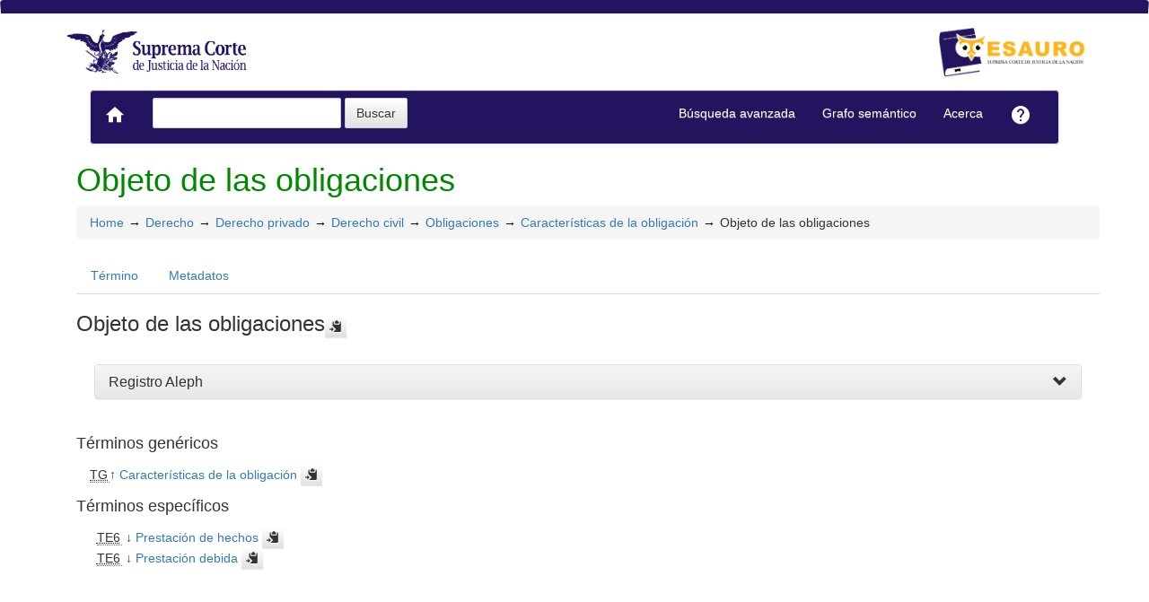

--- FILE ---
content_type: text/html; charset=utf-8
request_url: https://tesauro.scjn.gob.mx/vocab/index.php?tema=4932&/objeto-de-las-obligaciones
body_size: 5418
content:
<!DOCTYPE html><html lang="es" xmlns="http://www.w3.org/1999/xhtml" xml:lang="es" xmlns:fb="http://ogp.me/ns/fb#" itemscope itemtype="http://schema.org/DefinedTerm" ><head  profile="http://dublincore.org/documents/2008/08/04/dc-html/"><meta charset="utf-8"><meta http-equiv="X-UA-Compatible" content="IE=edge"><meta name="viewport" content="width=device-width, initial-scale=1"><link rel="stylesheet" href="https://tesauro.scjn.gob.mx:443/vocab/../common/bootstrap/css/bootstrap.min.css" crossorigin="anonymous"><link rel="stylesheet" href="https://tesauro.scjn.gob.mx:443/vocab/../common/bootstrap/css/bootstrap-theme.min.css" crossorigin="anonymous"><link href="https://tesauro.scjn.gob.mx:443/vocab/../common/css/t3style.css" rel="stylesheet"><script src="https://oss.maxcdn.com/html5shiv/3.7.2/html5shiv.min.js"></script><script src="https://oss.maxcdn.com/respond/1.4.2/respond.min.js"></script><title> Objeto de las obligaciones. Tesauro</title><meta http-equiv="content-type" content="application/xhtml+xml; charset=utf-8" /><meta name="generator" content="SCJN" /><meta name="description" content="Prestación de hechos, Prestación debida" /><meta name="keywords" content="Prestación de hechos, Prestación debida" /><meta name="author" content="SCJN" /><meta name="Creation_Date" content="2021-01-06" /><meta http-equiv="last-modified" content="2026-01-12 12:48:13" /><meta name="robots" content="all"><meta name="DC.Title"        content=" Objeto de las obligaciones. Tesauro" /><meta name="DC.Creator"      content="SCJN" /><meta name="DC.Subject"      content="Prestación de hechos, Prestación debida" /><meta name="DC.Description"  content="Prestación de hechos, Prestación debida" /><meta name="DC.Publisher"    content="" /><meta name="DC.Contributor"    content="" /><meta name="DC.Rights"    content="" /><meta name="DC.Date"         content="2021-01-06" /><meta name="DC.Language"     content="es" />	<link rel="schema.DC" href="http://purl.org/dc/elements/1.1/">
	<meta name="DC.Title" content=" Objeto de las obligaciones. Tesauro">
	<meta name="DC.Creator" content="SCJN">
	<meta name="DC.Subject" content="Prestación de hechos, Prestación debida">
	<meta name="DC.Description" content="Prestación de hechos, Prestación debida">
	<meta name="DC.Publisher" content="SCJN">
	<meta name="DC.Contributor" content="">
	<meta name="DC.Date" content="2021-01-06">
	<meta name="DC.Type" content="Text">
	<meta name="DC.Format" content="text/html">
	<meta name="DC.Identifier" content="https://tesauro.scjn.gob.mx/vocab/?tema=4932">
	<meta name="DC.Source" content="https://tesauro.scjn.gob.mx/vocab/">
	<meta name="DC.Language" content="es">
	<meta name="DC.Relation" content="Thesaurus">
	<meta name="DC.Coverage" content="es">
	<meta name="DC.Rights" content="">	<meta property="og:title" content=" Objeto de las obligaciones. Tesauro">
	<meta property="og:type" content="dictionary:term">
	<meta property="og:url" content="https://tesauro.scjn.gob.mx/vocab/?tema=4932">
	<meta property="og:site_name" content="Tesauro">
	<meta property="og:description" content="Prestación de hechos, Prestación debida">	<meta itemprop="name" content=" Objeto de las obligaciones. Tesauro">
	<meta itemprop="description" content="Prestación de hechos, Prestación debida">
	<meta itemprop="url" content="https://tesauro.scjn.gob.mx/vocab/?tema=4932"><meta itemprop="identifier" content="https://tesauro.scjn.gob.mx/vocab/?tema=4932"><link rel="Home" href="https://tesauro.scjn.gob.mx:443/vocab/index.php" title="Home" /><link rel="Lista sistemática" href="https://tesauro.scjn.gob.mx:443/vocab/index.php" title="Lista sistemática" /><link rel="Lista alfabética" href="https://tesauro.scjn.gob.mx:443/vocab/index.php?letra=?" title="Lista alfabética" /><link rel="Acerca" href="https://tesauro.scjn.gob.mx:443/vocab/sobre.php" title="Acerca" /><link rel="help" href="https://tesauro.scjn.gob.mx:443/vocab/sobre.php" title="Acerca" /><link rel="login" href="https://tesauro.scjn.gob.mx:443/vocab/login.php" title="acceder" /><link rel="service" href="https://tesauro.scjn.gob.mx:443/vocab/services.php" title="terminogical web services" /><link rel="bookmark" href="https://tesauro.scjn.gob.mx:443/vocab/"/><link rel="rss" type="application/rss+xml" href="https://tesauro.scjn.gob.mx:443/vocab/xml.php?rss=true" title="RSS Tesauro" /><link rel="alternate" type="application/rss+xml" href="https://tesauro.scjn.gob.mx:443/vocab/xml.php?rss=true" title="RSS Tesauro" /><link rel="Dublin Core metadata" type="application/xml" href="https://tesauro.scjn.gob.mx/vocab/xml.php?dcTema=4932" title="Dublin Core " /><link rel="MADS metadata" type="application/xml" href="https://tesauro.scjn.gob.mx/vocab/xml.php?madsTema=4932" title="MADS " /><link rel="Zthes metadata" type="application/xml" href="https://tesauro.scjn.gob.mx/vocab/xml.php?zthesTema=4932" title="Zthes " /><link rel="Skos metadata" type="application/rdf+xml" href="https://tesauro.scjn.gob.mx/vocab/xml.php?skosTema=4932" title="Skos Core " /><link rel="TopicMap metadata" type="application/xml" href="https://tesauro.scjn.gob.mx/vocab/xml.php?xtmTema=4932" title="TopicMap " /> <link type="image/x-icon" href="https://tesauro.scjn.gob.mx:443/vocab/../common/images/scjn_tesauro_favicon128x128.ico" rel="icon" /><link type="image/x-icon" href="https://tesauro.scjn.gob.mx:443/vocab/../common/images/scjn_tesauro_favicon128x128.ico" rel="shortcut icon" /> <link href="https://fonts.googleapis.com/icon?family=Material+Icons" rel="stylesheet"></head><body>
  <div class="navbar sticky-top navbar-expand-xl navbar-light">
            <div class="container">
                <div class="header" style=" margin-top:15px; ">
                <a href="https://www.scjn.gob.mx/" title="Tesauro: Sitio" target=”_blank”><img src="https://tesauro.scjn.gob.mx:443/vocab/../common//images/logoSCJN.png" width="210" alt="Logo de la Suprema Corte de Justicia de la Nación"/></a>
                <a href="https://tesauro.scjn.gob.mx:443/vocab/index.php" title="Tesauro: Lista sistemática"><img src="https://tesauro.scjn.gob.mx:443/vocab/../common//images/SCJN_LogoTesauro.png" width="165" float="right" alt="Logo del Tesauro"/></a></h3>
                
                </div>
            </div>
        </div>		

<nav class="navbar-e navbar-default">
    <div class="container-fluid">
        <div class="navbar-header">	  
            <button type="button" class="navbar-toggle collapsed" data-toggle="collapse" data-target="#bs-example-navbar-collapse-1" aria-expanded="false">
                <span class="sr-only">Toggle navigation</span>
                <span class="icon-bar"></span>
                <span class="icon-bar"></span>
                <span class="icon-bar"></span>
            </button>
            <a class="navbar-brand" title="Home Tesauro" href="https://tesauro.scjn.gob.mx:443/vocab/index.php"><span class="material-icons">home</span></a>
        </div>

      <!-- Collect the nav links, forms, and other content for toggling -->
      
        <div class="collapse navbar-collapse" id="bs-example-navbar-collapse-1">
            <ul class="nav navbar-nav navbar-left">		<form method="get" id="simple-search" name="simple-search" action="https://tesauro.scjn.gob.mx:443/vocab/index.php" class="navbar-form">
                    <div class="form-group" style="display:inline;">
                        <div class="fill col2">
                            <input class="form-control" id="query" name="_expresion_de_busqueda"  type="search" >
                            <input class="btn btn-default" type="submit" value="Buscar" />
                            <input type="hidden" name="taskSearch" id="taskSearch" value="1" />
                        </div>
                    </div>
                </form>
  
		</ul>

            <ul class="nav navbar-nav navbar-right">
			<li><a title="Búsqueda" href="https://tesauro.scjn.gob.mx:443/vocab/index.php?xsearch=1">Búsqueda avanzada</a></li>
			<li><a title="Grafo" target="_blank" href="https://tesauro.scjn.gob.mx:443/vocab/../grafo/">Grafo semántico</a></li>
            <li>
                <a title="Acerca" href="https://tesauro.scjn.gob.mx:443/vocab/sobre.php">Acerca</a>
            </li>
            <li><a title="Ayuda" href="https://tesauro.scjn.gob.mx:443/vocab/user-guide.php"><span class="material-icons">help</span></a></li>
        </div>
        <!-- /.navbar-collapse -->
    </div>
    <!-- /.container-fluid -->
  </nav>
<div class="modal fade" id="remoteModal" tabindex="-1" role="dialog" aria-labelledby="remoteModalLabel" aria-hidden="true">
	<div class="modal-dialog">
    	<div class="modal-content"></div>
	</div>
</div><div id="wrap" class="container">
<div class="container" id="bodyText"> <h1 class="estado_termino13">Objeto de las obligaciones</h1><div id="breadScrumb"><ol class="breadcrumb"><li><a title="Home" href="https://tesauro.scjn.gob.mx:443/vocab/index.php">Home</a></li><li><a title="ver detalles de Derecho" href="https://tesauro.scjn.gob.mx:443/vocab/index.php?tema=10024&amp;/derecho" >Derecho</a></li><li><a title="ver detalles de Derecho privado" href="https://tesauro.scjn.gob.mx:443/vocab/index.php?tema=10028&amp;/derecho-privado" >Derecho privado</a></li><li><a title="ver detalles de Derecho civil" href="https://tesauro.scjn.gob.mx:443/vocab/index.php?tema=4118&amp;/derecho-civil" >Derecho civil</a></li><li><a title="ver detalles de Obligaciones" href="https://tesauro.scjn.gob.mx:443/vocab/index.php?tema=1992&amp;/obligaciones" >Obligaciones</a></li><li><a title="ver detalles de Características de la obligación" href="https://tesauro.scjn.gob.mx:443/vocab/index.php?tema=4929&amp;/caracteristicas-de-la-obligacion" >Características de la obligación</a></li><li>Objeto de las obligaciones</li></ol></div><ul id="myTermTab" class="nav nav-tabs" style="margin-bottom: 15px;"><li ><a class="active" href="#theTerm" data-toggle="tab">Término</a></li><li><a href="#metadataTerm" data-toggle="tab">Metadatos</a></li>    </ul><div id="tabContent" class="tab-content"><div class="tab-pane fade in active" id="theTerm"><dfn><span id="strterm">Objeto de las obligaciones</span><button class="btn btn-default btn-xs copy-clipboard" data-clipboard-action="copy" data-clipboard-target="#strterm" alt="Copiar término al portapapeles"><span class="glyphicon glyphicon-copy" aria-hidden="true"  title="Copiar término al portapapeles"></span></button></dfn><div class="panel-group" id="notas_collap"><div class="panel panel-default">
                    <div class="panel-heading">
                      <h5 class="panel-title"><a class="accordion-toggle" data-toggle="collapse" data-parent="#accordion" href="#collapseNote1">Registro Aleph</a></h5></div>
                    <div id="collapseNote1" class="panel-collapse collapse"><div class="panel-body">12048</div> </div>
                  </div></div><h4>Términos genéricos</h4><div><ul id="TG" class="list-unstyled" >          <li> <abbr class="thesacronym" id="edit_rel_id6051" style="display: inline" title="Término general " lang="es">TG</abbr>↑ <a  title="ver detalles de  Características de la obligación (Término general) "  href="https://tesauro.scjn.gob.mx:443/vocab/index.php?tema=4929&amp;/caracteristicas-de-la-obligacion" id="bt4929">Características de la obligación</a> <button class="btn btn-default btn-xs copy-clipboard" data-clipboard-action="copy" data-clipboard-target="#bt4929" alt="Copiar término al portapapeles"><span class="glyphicon glyphicon-copy" aria-hidden="true"  title="Copiar término al portapapeles"></span></button></li></ul></div><h4>Términos específicos</h4><div><ul id="TE" class="list-unstyled" ><li  id="t18747"> <abbr class="thesacronym" id="r28209" title="Término específico " lang="es">TE6</abbr> ↓ <a  title="ver detalles de  Prestación de hechos (Término específico) "  href="https://tesauro.scjn.gob.mx:443/vocab/index.php?tema=18747&amp;/prestacion-de-hechos" id="nt18747">Prestación de hechos</a> <button class="btn btn-default btn-xs copy-clipboard" data-clipboard-action="copy" data-clipboard-target="#nt18747" alt="Copiar término al portapapeles"><span class="glyphicon glyphicon-copy" aria-hidden="true"  title="Copiar término al portapapeles"></span></button></li><li  id="t18748"> <abbr class="thesacronym" id="r28210" title="Término específico " lang="es">TE6</abbr> ↓ <a  title="ver detalles de  Prestación debida (Término específico) "  href="https://tesauro.scjn.gob.mx:443/vocab/index.php?tema=18748&amp;/prestacion-debida" id="nt18748">Prestación debida</a> <button class="btn btn-default btn-xs copy-clipboard" data-clipboard-action="copy" data-clipboard-target="#nt18748" alt="Copiar término al portapapeles"><span class="glyphicon glyphicon-copy" aria-hidden="true"  title="Copiar término al portapapeles"></span></button></li></ul></div>    </div><div class="tab-pane fade" id="metadataTerm"><dl class="dl-horizontal"><dt>Fecha de creación</dt><dd>29-Mar-2021 </dd><dt class="estado_termino13">Término aceptado</dt><dd class="estado_termino13">29-Mar-2021</dd><dt>Términos descendentes</dt><dd> 2</dd><dt>Términos específicos</dt><dd>2</dd><dt>Términos alternativos</dt><dd> 0</dd><dt>Términos relacionados</dt><dd> 0</dd><dt>Notas </dt><dd> 1</dd><dt>Metadatos</dt><dd><ul class="list-inline" id="enlaces_xml">        <li><a class="btn btn-info btn-xs" target="_blank" title="ver esquema BS8723-5"  href="https://tesauro.scjn.gob.mx:443/vocab/xml.php?bs8723Tema=4932">BS8723-5</a></li>        <li><a class="btn btn-info btn-xs" target="_blank" title="ver esquema Dublin Core"  href="https://tesauro.scjn.gob.mx:443/vocab/xml.php?dcTema=4932">DC</a></li>        <li><a class="btn btn-info btn-xs"  target="_blank" title="ver esquema MADS"  href="https://tesauro.scjn.gob.mx:443/vocab/xml.php?madsTema=4932">MADS</a></li>          <li><a class="btn btn-info btn-xs"  target="_blank" title="ver esquema Skos"  href="https://tesauro.scjn.gob.mx:443/vocab/xml.php?skosTema=4932">SKOS-Core</a></li>        <li><a class="btn btn-info btn-xs"  target="_blank" title="ver esquema IMS Vocabulary Definition Exchange (VDEX)"  href="https://tesauro.scjn.gob.mx:443/vocab/xml.php?vdexTema=4932">VDEX</a></li>        <li><a class="btn btn-info btn-xs"  target="_blank" title="ver esquema TopicMap"  href="https://tesauro.scjn.gob.mx:443/vocab/xml.php?xtmTema=4932">XTM</a></li>        <li><a class="btn btn-info btn-xs"  target="_blank" title="ver esquema Zthes" href="https://tesauro.scjn.gob.mx:443/vocab/xml.php?zthesTema=4932">Zthes</a></li>          <li><a class="btn btn-info btn-xs"  target="_blank" title="ver esquema JavaScript Object Notation" href="https://tesauro.scjn.gob.mx:443/vocab/xml.php?jsonTema=4932">JSON</a></li>          <li><a class="btn btn-info btn-xs"  target="_blank" title="ver esquema JavaScript Object Notation for Linked Data" href="https://tesauro.scjn.gob.mx:443/vocab/xml.php?jsonldTema=4932">JSON-LD</a></li>  </ul></dd><dt>Vínculos adicionales</dt><dd><ul class="list-inline" id="enlaces_web">
<li><a href="http://bj.scjn.gob.mx/busqueda?q=%22Objeto de las obligaciones%22" target="_blank" title="Buscar Objeto de las obligaciones  (Buscador Jurídico)"><img src="https://tesauro.scjn.gob.mx:443/vocab/../common//images/buscador_juridico_min.png" alt="Buscar Objeto de las obligaciones  (Buscador Jurídico)"/></a></li><li><a href="http://bj.scjn.gob.mx/busqueda?q=%22Objeto de las obligaciones%22&indice=tesis&page=1" target="_blank" title="Buscar Objeto de las obligaciones  (Tesis)"><img src="https://tesauro.scjn.gob.mx:443/vocab/../common//images/tesis_min.png" alt="Buscar Objeto de las obligaciones  (Tesis)"/></a></li><li><a href="http://bj.scjn.gob.mx/busqueda?q=%22Objeto de las obligaciones%22&indice=sentencias_pub&page=1" target="_blank" title="Buscar Objeto de las obligaciones  (Sentencias)"><img src="https://tesauro.scjn.gob.mx:443/vocab/../common//images/sentencia_min.png" alt="Buscar Objeto de las obligaciones  (Sentencias)"/></a></li><li><a href="http://bj.scjn.gob.mx/busqueda?q=%22Objeto de las obligaciones%22&indice=biblioteca&page=1" target="_blank" title="Buscar Objeto de las obligaciones  (Biblioteca SCJN)"><img src="https://tesauro.scjn.gob.mx:443/vocab/../common//images/biblioteca_scjn.png" alt="Buscar Objeto de las obligaciones  (Biblioteca SCJN)"/></a></li><li><a href="http://es.wikipedia.org/wiki/Especial:Search?search=Objeto de las obligaciones&amp;fulltext=Buscar+en+texto" target="_blank" title="Buscar Objeto de las obligaciones  (Wikipedia)"><img src="https://tesauro.scjn.gob.mx:443/vocab/../common//images/wikipedia_mini.png" alt="Buscar Objeto de las obligaciones  (Wikipedia)"/></a></li><li><a href="http://www.google.com/search?as_epq=Objeto de las obligaciones" target="_blank" title="Buscar Objeto de las obligaciones  (Google b&uacute;squeda exacta)"><img src="https://tesauro.scjn.gob.mx:443/vocab/../common//images/google.gif" alt="Buscar Objeto de las obligaciones  (Google b&uacute;squeda exacta)"/></a></li><li><a href="http://scholar.google.com/scholar?lr=&amp;ie=UTF-8&amp;q=%22Objeto de las obligaciones%22&amp;btnG=Search&amp;oe=UTF-8" target="_blank" title="Buscar Objeto de las obligaciones  (Google scholar)"><img src="https://tesauro.scjn.gob.mx:443/vocab/../common//images/goo_scholar.png" alt="Buscar Objeto de las obligaciones  (Google scholar)"/></a></li><li><a href="http://images.google.com/images?q=Objeto de las obligaciones" target="_blank" title="Buscar Objeto de las obligaciones  (Google images)"><img src="https://tesauro.scjn.gob.mx:443/vocab/../common//images/goo_images.png" alt="Buscar Objeto de las obligaciones  (Google images)"/></a></li><li><a href="http://books.google.com/?ie=UTF-8&amp;as_epq=%22Objeto de las obligaciones%22&amp;btnG=Search" target="_blank" title="Buscar Objeto de las obligaciones  (Google books)"><img src="https://tesauro.scjn.gob.mx:443/vocab/../common//images/goo_books.gif" alt="Buscar Objeto de las obligaciones  (Google books)"/></a></li></ul></dd> </dl> </div></div></div>
</div><!-- /.container -->
<div class="push"></div>
<!-- ###### Footer ###### -->
<div id="footer" class="footer">
		  <div class="container">
		    	<div class="text-center"><ul class="pagination pagination-sm"><li class="">    <a title="ver términos iniciados con  7" href="https://tesauro.scjn.gob.mx:443/vocab/index.php?letra=7">0-9</a></li><li class="">    <a title="ver términos iniciados con  A" href="https://tesauro.scjn.gob.mx:443/vocab/index.php?letra=A">A</a></li><li class="">    <a title="ver términos iniciados con  B" href="https://tesauro.scjn.gob.mx:443/vocab/index.php?letra=B">B</a></li><li class="">    <a title="ver términos iniciados con  C" href="https://tesauro.scjn.gob.mx:443/vocab/index.php?letra=C">C</a></li><li class="">    <a title="ver términos iniciados con  D" href="https://tesauro.scjn.gob.mx:443/vocab/index.php?letra=D">D</a></li><li class="">    <a title="ver términos iniciados con  E" href="https://tesauro.scjn.gob.mx:443/vocab/index.php?letra=E">E</a></li><li class="">    <a title="ver términos iniciados con  F" href="https://tesauro.scjn.gob.mx:443/vocab/index.php?letra=F">F</a></li><li class="">    <a title="ver términos iniciados con  G" href="https://tesauro.scjn.gob.mx:443/vocab/index.php?letra=G">G</a></li><li class="">    <a title="ver términos iniciados con  H" href="https://tesauro.scjn.gob.mx:443/vocab/index.php?letra=H">H</a></li><li class="">    <a title="ver términos iniciados con  I" href="https://tesauro.scjn.gob.mx:443/vocab/index.php?letra=I">I</a></li><li class="">    <a title="ver términos iniciados con  J" href="https://tesauro.scjn.gob.mx:443/vocab/index.php?letra=J">J</a></li><li class="">    <a title="ver términos iniciados con  K" href="https://tesauro.scjn.gob.mx:443/vocab/index.php?letra=K">K</a></li><li class="">    <a title="ver términos iniciados con  L" href="https://tesauro.scjn.gob.mx:443/vocab/index.php?letra=L">L</a></li><li class="">    <a title="ver términos iniciados con  M" href="https://tesauro.scjn.gob.mx:443/vocab/index.php?letra=M">M</a></li><li class="">    <a title="ver términos iniciados con  N" href="https://tesauro.scjn.gob.mx:443/vocab/index.php?letra=N">N</a></li><li class="">    <a title="ver términos iniciados con  O" href="https://tesauro.scjn.gob.mx:443/vocab/index.php?letra=O">O</a></li><li class="">    <a title="ver términos iniciados con  P" href="https://tesauro.scjn.gob.mx:443/vocab/index.php?letra=P">P</a></li><li class="">    <a title="ver términos iniciados con  Q" href="https://tesauro.scjn.gob.mx:443/vocab/index.php?letra=Q">Q</a></li><li class="">    <a title="ver términos iniciados con  R" href="https://tesauro.scjn.gob.mx:443/vocab/index.php?letra=R">R</a></li><li class="">    <a title="ver términos iniciados con  S" href="https://tesauro.scjn.gob.mx:443/vocab/index.php?letra=S">S</a></li><li class="">    <a title="ver términos iniciados con  T" href="https://tesauro.scjn.gob.mx:443/vocab/index.php?letra=T">T</a></li><li class="">    <a title="ver términos iniciados con  U" href="https://tesauro.scjn.gob.mx:443/vocab/index.php?letra=U">U</a></li><li class="">    <a title="ver términos iniciados con  V" href="https://tesauro.scjn.gob.mx:443/vocab/index.php?letra=V">V</a></li><li class="">    <a title="ver términos iniciados con  W" href="https://tesauro.scjn.gob.mx:443/vocab/index.php?letra=W">W</a></li><li class="">    <a title="ver términos iniciados con  X" href="https://tesauro.scjn.gob.mx:443/vocab/index.php?letra=X">X</a></li><li class="">    <a title="ver términos iniciados con  Y" href="https://tesauro.scjn.gob.mx:443/vocab/index.php?letra=Y">Y</a></li><li class="">    <a title="ver términos iniciados con  Z" href="https://tesauro.scjn.gob.mx:443/vocab/index.php?letra=Z">Z</a></li></ul></div>

				<p class="navbar-text pull-left">
				  <a class="label label-info" href="https://tesauro.scjn.gob.mx:443/vocab/services.php" title="API"><span class="glyphicon glyphicon-share"></span> API</a>  <a class="label label-info" href="https://tesauro.scjn.gob.mx:443/vocab/xml.php?rss=true" title="RSS"><span class="icon icon-rss"></span> RSS</a>  <a class="label label-info" href="https://tesauro.scjn.gob.mx:443/vocab/index.php?s=n" title="Ver cambios recientes"><span class="glyphicon glyphicon-fire"></span> Ver cambios recientes</a>				</p>
				<form id="select-lang" method="get" action="index.php"><select class="navbar-btn btn-info btn-sx pull-right" name="setLang" id="setLang" onchange="this.form.submit();"><option value="ca">català</option><option value="de">deutsch</option><option value="en">english</option><option value="en-US">english (US)</option><option value="en-GB">english (GB)</option><option value="es" selected="selected">español</option><option value="eu">euskeda</option><option value="fr">français</option><option value="gl">galego</option><option value="it">italiano</option><option value="nl">Vlaams</option><option value="zh">简体中文</option><option value="pl">polski</option><option value="pt-BR">português (Brasil)</option><option value="pt-PT">português (Portugal)</option><option value="ru">Pусский</option></select><input type="hidden" name="tema" value="4932" /></form>		  </div>
</div>
<script type="text/javascript" src="https://tesauro.scjn.gob.mx:443/vocab/../common/jq/lib/jquery-3.4.1.min.js"></script><script src="https://maxcdn.bootstrapcdn.com/bootstrap/3.3.7/js/bootstrap.min.js" integrity="sha384-Tc5IQib027qvyjSMfHjOMaLkfuWVxZxUPnCJA7l2mCWNIpG9mGCD8wGNIcPD7Txa" crossorigin="anonymous"></script><script type="text/javascript" src="https://tesauro.scjn.gob.mx:443/vocab/../common/jq/jquery.autocomplete.min.js"></script>
         <script type="text/javascript" src="https://tesauro.scjn.gob.mx:443/vocab/../common/jq/jquery.mockjax.js"></script>
         <script type="text/javascript" src="https://tesauro.scjn.gob.mx:443/vocab/../common/jq/tree.jquery.js"></script>
         <script type="text/javascript" src="https://tesauro.scjn.gob.mx:443/vocab/../common/jq/clipboard.min.js"></script>

         <link rel="stylesheet" type="text/css" href="https://tesauro.scjn.gob.mx:443/vocab/../common/css/jquery.autocomplete.css" />
         <link rel="stylesheet" type="text/css" href="https://tesauro.scjn.gob.mx:443/vocab/../common/css/jqtree.css" />
         <script type="text/javascript" src="https://tesauro.scjn.gob.mx:443/vocab/../common/bootstrap/submenu/js/bootstrap-submenu.min.js"></script>
         <script type="text/javascript" src="https://tesauro.scjn.gob.mx:443/vocab/../common/bootstrap/bootstrap-tabcollapse.js"></script>
         <link type="text/css" src="https://tesauro.scjn.gob.mx:443/vocab/../common/bootstrap/forms/css/styles.css"/><script type="application/javascript" src="https://tesauro.scjn.gob.mx:443/vocab/js.php" charset="utf-8"></script>
        <script type="text/javascript" src="https://tesauro.scjn.gob.mx:443/vocab/../common/forms/jquery.validate.min.js"></script>
        <script type="text/javascript" src="https://tesauro.scjn.gob.mx:443/vocab/../common/jq/tagcloud.js"></script>
        <script type="text/javascript" src="https://tesauro.scjn.gob.mx:443/vocab/../common/bootstrap/js/validator.min.js"></script><script src="https://tesauro.scjn.gob.mx:443/vocab/../common/forms/localization/messages_es.js" type="text/javascript"></script><script type="text/javascript">
    	var clipboard = new ClipboardJS('.copy-clipboard');

      	$("#myTermTab").tabCollapse();
      	$(".dropdown-submenu > a").submenupicker();

      	$(".termDefinition").popover();
        $("#popoverOption").popover({ trigger: "hover"});
        $(".autoGloss").tooltip(options);

        $("#tagcloud a").tagcloud({
        size: {start: 12, end: 36, unit: "px"},
        color: {start: "#3498DB", end: "#46CFB0"}
        });
      </script><!-- Google Analytics --><script async src="https://www.googletagmanager.com/gtag/js?id=G-R467XVK8W7"></script>
            <script>
              window.dataLayer = window.dataLayer || [];
              function gtag(){dataLayer.push(arguments);}
              gtag('js', new Date());
              gtag('config', 'G-R467XVK8W7');
            </script>
            <!-- Google Analytics -->    <script type="text/javascript" src="/_Incapsula_Resource?SWJIYLWA=719d34d31c8e3a6e6fffd425f7e032f3&ns=1&cb=1224159867" async></script></body>
</html>


--- FILE ---
content_type: application/javascript
request_url: https://tesauro.scjn.gob.mx/_Incapsula_Resource?SWJIYLWA=719d34d31c8e3a6e6fffd425f7e032f3&ns=1&cb=1224159867
body_size: 20166
content:
var _0x9e1f=['\x53\x7a\x66\x44\x6a\x63\x4b\x67\x47\x38\x4b\x49\x77\x72\x74\x63\x57\x63\x4f\x36\x50\x38\x4f\x61\x77\x37\x50\x43\x6b\x6b\x70\x62\x77\x36\x63\x54\x77\x6f\x62\x44\x67\x63\x4f\x6b\x77\x35\x7a\x43\x6e\x45\x62\x44\x69\x38\x4b\x53\x77\x6f\x72\x43\x6f\x67\x3d\x3d','\x77\x6f\x6a\x44\x73\x4d\x4f\x77\x44\x58\x37\x44\x69\x38\x4f\x64\x77\x36\x70\x78\x77\x36\x68\x66\x77\x34\x58\x43\x6f\x73\x4f\x47\x44\x67\x3d\x3d','\x77\x34\x46\x71\x77\x34\x7a\x43\x73\x4d\x4f\x34\x61\x67\x3d\x3d','\x77\x36\x6e\x44\x74\x73\x4b\x66\x77\x72\x4d\x55\x48\x38\x4f\x47','\x77\x70\x6e\x43\x69\x4d\x4b\x6f\x77\x34\x2f\x43\x6f\x63\x4b\x41\x4d\x31\x42\x4b\x77\x6f\x62\x43\x68\x68\x33\x44\x75\x31\x51\x3d','\x53\x63\x4f\x63\x77\x35\x6c\x75\x41\x73\x4b\x6d','\x77\x34\x70\x6f\x77\x35\x4d\x61\x77\x36\x64\x6e\x44\x51\x3d\x3d','\x65\x30\x73\x45\x77\x71\x59\x35\x53\x30\x67\x71\x63\x6e\x30\x2f\x77\x72\x42\x63\x77\x6f\x49\x3d','\x4d\x73\x4b\x4a\x77\x37\x6f\x51\x48\x79\x70\x79','\x4d\x38\x4b\x42\x77\x71\x2f\x44\x74\x47\x4c\x44\x72\x73\x4b\x74\x77\x35\x31\x44\x4a\x4d\x4b\x33','\x77\x6f\x76\x44\x71\x6b\x5a\x68\x56\x73\x4b\x31','\x50\x63\x4f\x55\x77\x6f\x67\x36\x77\x37\x37\x44\x6b\x31\x70\x59\x77\x72\x6a\x44\x68\x4d\x4b\x4d\x45\x63\x4f\x54','\x77\x37\x2f\x43\x67\x53\x68\x6c\x77\x36\x31\x66','\x58\x68\x31\x48','\x77\x70\x41\x32\x66\x63\x4b\x41\x77\x36\x66\x44\x74\x6d\x67\x42\x77\x71\x30\x2f\x4a\x69\x50\x43\x6e\x4d\x4b\x6b\x55\x73\x4b\x78\x77\x6f\x7a\x44\x6b\x67\x3d\x3d','\x77\x6f\x2f\x44\x71\x38\x4f\x78\x43\x6e\x54\x44\x6a\x38\x4b\x41\x77\x72\x42\x6f\x77\x35\x35\x5a\x77\x34\x54\x43\x6f\x73\x4f\x48\x42\x30\x77\x6a','\x41\x4d\x4f\x2f\x47\x32\x63\x47','\x4f\x38\x4f\x65\x77\x71\x6f\x37\x77\x36\x58\x44\x69\x46\x45\x58','\x51\x73\x4f\x6e\x77\x36\x58\x43\x6b\x73\x4f\x52\x77\x71\x50\x43\x6b\x7a\x6f\x6b\x77\x34\x39\x4d\x54\x77\x6e\x43\x6d\x79\x7a\x44\x71\x67\x6e\x43\x68\x51\x3d\x3d','\x53\x63\x4f\x2b\x77\x37\x72\x43\x69\x4d\x4f\x43\x77\x72\x45\x3d','\x77\x70\x76\x44\x73\x73\x4f\x71\x4c\x58\x66\x44\x6d\x63\x4f\x64\x77\x72\x63\x3d','\x58\x45\x6c\x66\x57\x55\x76\x44\x71\x4d\x4f\x50\x4b\x41\x48\x43\x6e\x4d\x4b\x75\x65\x38\x4b\x30\x77\x71\x4c\x44\x71\x51\x3d\x3d','\x64\x6d\x52\x6a\x4e\x51\x45\x47','\x77\x72\x7a\x43\x71\x38\x4b\x4e\x77\x36\x4c\x44\x6e\x77\x3d\x3d','\x77\x71\x44\x43\x6b\x73\x4f\x39\x59\x52\x37\x44\x6b\x63\x4b\x31\x77\x37\x64\x44\x58\x73\x4b\x44\x54\x67\x74\x51\x77\x71\x67\x74\x77\x72\x2f\x43\x6c\x57\x37\x43\x76\x51\x3d\x3d','\x45\x4d\x4b\x44\x66\x6e\x35\x46\x77\x71\x30\x3d','\x5a\x73\x4f\x49\x54\x6a\x6e\x43\x6c\x69\x74\x4b\x5a\x73\x4b\x66\x77\x70\x67\x3d','\x43\x73\x4b\x46\x77\x72\x76\x44\x6e\x48\x62\x44\x76\x4d\x4b\x38\x77\x35\x39\x54\x5a\x73\x4b\x69\x77\x35\x67\x38\x77\x71\x74\x6c\x45\x4d\x4f\x77\x56\x48\x48\x43\x6f\x63\x4f\x44\x77\x37\x6f\x56','\x57\x73\x4f\x46\x77\x35\x78\x6f\x45\x77\x3d\x3d','\x77\x70\x37\x44\x67\x43\x59\x3d','\x77\x71\x54\x43\x73\x54\x7a\x44\x6f\x45\x62\x44\x68\x56\x74\x45','\x77\x34\x54\x44\x6e\x4d\x4f\x44\x54\x38\x4b\x31\x4c\x57\x77\x55\x77\x35\x59\x6a\x5a\x4d\x4b\x45\x56\x47\x72\x43\x71\x56\x33\x43\x67\x63\x4f\x2b\x77\x34\x46\x70\x59\x68\x33\x44\x76\x42\x42\x62\x77\x35\x30\x3d','\x77\x72\x6a\x43\x6b\x73\x4f\x6e\x66\x52\x77\x3d','\x44\x63\x4f\x45\x77\x36\x30\x6a\x55\x63\x4f\x4b\x77\x36\x6f\x3d','\x42\x68\x35\x75\x77\x72\x67\x3d','\x77\x72\x33\x43\x72\x63\x4b\x44\x77\x37\x44\x44\x6a\x32\x78\x4f','\x43\x4d\x4b\x42\x77\x71\x50\x44\x6b\x6d\x58\x44\x74\x51\x3d\x3d','\x66\x38\x4f\x37\x77\x36\x2f\x44\x71\x79\x64\x75\x56\x54\x6a\x44\x71\x56\x2f\x44\x72\x4d\x4f\x79\x4a\x73\x4b\x49\x66\x63\x4f\x61\x51\x41\x51\x59\x77\x71\x77\x3d','\x77\x6f\x6e\x43\x74\x45\x63\x3d','\x77\x6f\x48\x44\x70\x31\x74\x33\x55\x4d\x4b\x52\x4c\x68\x2f\x43\x6c\x4d\x4b\x32','\x41\x73\x4b\x53\x65\x57\x6c\x65\x77\x71\x6b\x79\x77\x6f\x68\x77\x49\x38\x4b\x46\x41\x4d\x4f\x54\x47\x4d\x4b\x42\x62\x63\x4f\x36\x61\x4d\x4b\x62\x77\x70\x55\x6a','\x77\x36\x62\x44\x6b\x63\x4f\x76','\x61\x73\x4f\x53\x56\x44\x4c\x43\x67\x51\x42\x62\x5a\x73\x4b\x58\x77\x70\x34\x76','\x77\x34\x39\x6b\x77\x34\x77\x4c\x77\x36\x46\x69\x52\x6c\x58\x43\x74\x6d\x63\x31\x77\x6f\x2f\x44\x73\x46\x74\x64\x63\x4d\x4f\x78\x77\x34\x5a\x2b\x45\x73\x4f\x33\x77\x35\x35\x76\x77\x71\x2f\x44\x75\x38\x4f\x53\x62\x38\x4f\x2f','\x4e\x6c\x4c\x44\x70\x47\x35\x45\x58\x67\x3d\x3d','\x77\x35\x44\x43\x6a\x73\x4b\x48\x77\x6f\x44\x43\x69\x4d\x4b\x73\x77\x70\x73\x30\x46\x6c\x58\x44\x6d\x42\x48\x43\x6d\x31\x78\x68\x77\x34\x6c\x38\x4e\x7a\x45\x6c\x50\x41\x3d\x3d','\x4e\x38\x4b\x48\x55\x6b\x58\x43\x70\x58\x63\x53\x77\x70\x44\x43\x69\x54\x6e\x43\x6d\x63\x4f\x6a\x77\x6f\x30\x52\x77\x6f\x42\x4f\x77\x35\x58\x44\x72\x47\x7a\x44\x74\x57\x48\x43\x6e\x67\x66\x43\x67\x67\x46\x36\x41\x6a\x63\x4d','\x57\x78\x56\x61\x4e\x43\x63\x3d','\x55\x55\x64\x48\x51\x31\x6a\x44\x75\x38\x4f\x4f\x4a\x41\x66\x44\x6e\x63\x4b\x7a','\x56\x63\x4b\x64\x77\x70\x70\x70\x53\x63\x4b\x34\x77\x37\x72\x44\x74\x41\x3d\x3d','\x4d\x45\x66\x43\x75\x79\x51\x79\x77\x35\x34\x5a\x48\x44\x50\x43\x6b\x57\x37\x44\x75\x38\x4b\x63\x77\x36\x58\x43\x70\x6a\x67\x38\x59\x4d\x4f\x63\x77\x34\x6a\x43\x70\x38\x4b\x42\x77\x34\x5a\x69\x4f\x63\x4b\x50\x50\x38\x4b\x46\x77\x35\x48\x44\x75\x47\x76\x44\x75\x56\x41\x46\x57\x42\x6c\x41\x77\x34\x6f\x4d\x77\x70\x58\x43\x76\x63\x4f\x48\x77\x35\x37\x44\x69\x67\x2f\x43\x70\x4d\x4f\x55\x77\x70\x44\x44\x6b\x33\x4d\x49\x43\x52\x37\x43\x72\x6c\x64\x51\x62\x73\x4b\x68\x77\x71\x56\x33\x77\x34\x76\x43\x6b\x73\x4f\x6a\x4e\x73\x4f\x30\x77\x35\x72\x44\x6f\x56\x2f\x43\x6c\x63\x4b\x59\x62\x79\x51\x47\x62\x55\x64\x4a\x47\x63\x4f\x52\x49\x46\x51\x63\x54\x68\x38\x33','\x50\x4d\x4f\x59\x77\x6f\x67\x3d','\x64\x73\x4f\x7a\x77\x37\x45\x3d','\x77\x70\x6a\x43\x67\x38\x4b\x46\x55\x4d\x4f\x2f\x77\x34\x66\x43\x69\x63\x4b\x56\x77\x6f\x67\x3d','\x57\x78\x46\x45\x4d\x69\x73\x6e\x77\x37\x31\x6a','\x77\x35\x42\x6c\x77\x72\x72\x43\x68\x41\x3d\x3d','\x77\x71\x72\x43\x6e\x4d\x4f\x6f\x66\x52\x54\x44\x6c\x63\x4b\x76\x77\x36\x77\x66\x46\x4d\x4b\x50\x51\x68\x42\x54\x77\x71\x67\x67\x77\x72\x2f\x43\x73\x57\x37\x43\x74\x38\x4b\x74','\x57\x7a\x50\x44\x69\x4d\x4f\x78\x51\x67\x3d\x3d','\x77\x72\x66\x43\x74\x38\x4b\x4e\x77\x36\x66\x44\x68\x33\x74\x68\x49\x69\x51\x55\x47\x68\x63\x3d','\x53\x63\x4f\x53\x77\x35\x46\x78\x57\x4d\x4b\x68\x4c\x33\x6a\x44\x72\x63\x4b\x78\x77\x34\x72\x44\x6b\x4d\x4f\x2f\x77\x6f\x6c\x53\x77\x34\x33\x43\x71\x79\x2f\x44\x74\x38\x4b\x76\x4d\x63\x4b\x45','\x45\x73\x4b\x46\x77\x71\x48\x44\x67\x48\x51\x3d','\x47\x7a\x76\x44\x75\x73\x4b\x33\x4e\x73\x4b\x41\x77\x71\x5a\x66','\x44\x63\x4f\x51\x77\x37\x59\x6f\x55\x38\x4f\x5a\x77\x35\x39\x2b\x64\x73\x4f\x75\x77\x35\x39\x32\x77\x34\x72\x44\x75\x31\x5a\x6a\x77\x72\x50\x44\x71\x63\x4b\x64\x77\x71\x70\x30\x42\x44\x54\x44\x69\x67\x3d\x3d','\x54\x68\x74\x59\x4c\x79\x63\x72\x77\x36\x64\x35\x77\x72\x48\x43\x6d\x41\x3d\x3d','\x77\x6f\x7a\x43\x6b\x4d\x4b\x7a','\x42\x4d\x4b\x56\x4b\x6d\x6a\x44\x6c\x38\x4f\x6e\x58\x4d\x4b\x6f\x52\x4d\x4b\x44','\x77\x35\x68\x2f\x77\x72\x44\x43\x67\x6d\x7a\x43\x74\x4d\x4f\x64\x41\x51\x3d\x3d','\x77\x37\x6a\x44\x6e\x63\x4f\x62\x54\x38\x4b\x7a\x4e\x32\x77\x49\x77\x35\x6f\x2b\x59\x38\x4f\x45','\x50\x63\x4b\x62\x77\x6f\x38\x56\x77\x72\x6f\x3d','\x77\x34\x39\x6b\x77\x34\x59\x62\x77\x36\x59\x3d','\x77\x37\x54\x43\x69\x4d\x4b\x58\x77\x71\x4c\x43\x6f\x63\x4b\x51\x77\x35\x41\x79\x46\x31\x6e\x44\x6a\x52\x44\x43\x67\x51\x3d\x3d','\x43\x4d\x4b\x56\x4e\x57\x62\x44\x6e\x4d\x4f\x32','\x4b\x45\x73\x66\x51\x73\x4b\x7a','\x53\x41\x78\x66\x4d\x6a\x59\x37','\x53\x63\x4f\x4c\x77\x35\x46\x74\x48\x38\x4b\x4b\x46\x6b\x37\x44\x71\x38\x4b\x71\x77\x34\x58\x44\x68\x38\x4f\x4d\x77\x34\x6b\x53\x77\x70\x41\x3d','\x77\x37\x2f\x43\x6c\x69\x42\x6d\x77\x37\x42\x7a\x77\x35\x44\x43\x68\x4d\x4f\x32\x54\x32\x48\x44\x6c\x46\x34\x36\x77\x70\x41\x3d','\x64\x63\x4b\x37\x77\x36\x70\x33\x77\x34\x73\x72','\x77\x71\x48\x44\x6e\x4d\x4f\x4a\x77\x6f\x59\x54\x77\x70\x33\x43\x6b\x6d\x37\x44\x69\x38\x4f\x58\x77\x37\x4c\x44\x73\x63\x4b\x4c\x77\x35\x4e\x38\x4e\x4d\x4b\x65\x77\x72\x68\x57\x65\x73\x4b\x7a\x77\x70\x30\x3d','\x62\x63\x4f\x71\x77\x36\x6a\x44\x76\x44\x78\x71','\x66\x38\x4f\x37\x77\x36\x2f\x44\x71\x79\x64\x75\x56\x52\x2f\x44\x6c\x57\x2f\x44\x6a\x63\x4f\x46\x50\x38\x4b\x2b\x57\x73\x4f\x69\x61\x57\x70\x32','\x77\x34\x2f\x43\x6f\x73\x4b\x68\x77\x6f\x50\x43\x67\x63\x4b\x77\x77\x71\x45\x5a\x50\x6e\x48\x44\x75\x53\x73\x3d','\x77\x71\x76\x44\x6f\x57\x76\x43\x69\x73\x4f\x41\x57\x67\x7a\x44\x6a\x6c\x66\x43\x74\x69\x74\x6b\x45\x4d\x4f\x78\x77\x36\x66\x44\x6e\x73\x4f\x37\x57\x44\x55\x4d\x45\x33\x76\x44\x71\x38\x4b\x49\x65\x4d\x4b\x55\x77\x36\x62\x43\x73\x63\x4b\x68','\x47\x78\x70\x37\x77\x72\x34\x77','\x66\x63\x4b\x73\x77\x34\x55\x3d','\x51\x63\x4f\x76\x77\x37\x37\x43\x6e\x73\x4f\x69\x77\x72\x76\x43\x6c\x7a\x41\x6c','\x58\x45\x6c\x66\x57\x55\x76\x44\x71\x4d\x4f\x50\x4b\x41\x48\x43\x6e\x4d\x4b\x78\x5a\x4d\x4b\x69\x77\x72\x58\x44\x74\x52\x6e\x44\x74\x68\x6e\x43\x6f\x58\x4e\x49\x77\x34\x38\x6b\x51\x68\x72\x44\x69\x32\x38\x3d','\x4f\x63\x4f\x51\x77\x70\x55\x36\x77\x37\x49\x3d','\x66\x45\x77\x48','\x77\x71\x50\x43\x74\x4d\x4b\x62\x77\x37\x58\x44\x67\x33\x42\x38','\x41\x63\x4f\x33\x47\x58\x59\x4d\x46\x38\x4b\x4e\x77\x35\x55\x33\x77\x71\x54\x44\x73\x38\x4b\x71\x77\x72\x66\x44\x75\x73\x4f\x4b\x4c\x4d\x4b\x5a','\x41\x63\x4b\x63\x77\x71\x54\x44\x68\x6d\x58\x44\x72\x67\x3d\x3d','\x77\x71\x6e\x43\x6e\x38\x4f\x6b\x61\x68\x6a\x44\x6e\x4d\x4b\x56\x77\x37\x42\x59\x41\x77\x3d\x3d','\x4b\x69\x58\x44\x68\x63\x4b\x77\x77\x36\x6e\x44\x72\x79\x78\x5a\x77\x36\x58\x43\x74\x38\x4b\x65\x41\x52\x7a\x44\x6c\x4d\x4b\x77\x77\x37\x4d\x75\x77\x70\x41\x34\x4b\x4d\x4b\x2b\x53\x6a\x7a\x43\x6d\x55\x7a\x43\x6e\x38\x4b\x6b\x4d\x63\x4f\x30\x65\x73\x4b\x72\x77\x37\x63\x77\x77\x70\x48\x43\x6c\x73\x4b\x4f\x77\x71\x30\x33\x4d\x77\x3d\x3d','\x77\x70\x6a\x44\x73\x30\x4e\x6e\x52\x77\x3d\x3d','\x45\x63\x4b\x58\x77\x71\x6a\x44\x68\x31\x44\x44\x75\x73\x4b\x74\x77\x35\x35\x56\x44\x4d\x4b\x76\x77\x34\x30\x7a','\x77\x36\x58\x43\x6d\x63\x4b\x45\x77\x71\x6e\x43\x6f\x4d\x4b\x4e','\x77\x71\x66\x44\x73\x6e\x7a\x43\x6a\x63\x4f\x44','\x47\x38\x4b\x61\x59\x57\x52\x57\x77\x72\x39\x6f\x77\x6f\x68\x33\x65\x63\x4b\x56\x41\x63\x4f\x2b\x44\x38\x4b\x70\x62\x63\x4f\x33\x63\x73\x4f\x53\x77\x36\x78\x79\x50\x45\x5a\x42\x77\x6f\x42\x6e\x77\x71\x4a\x4d\x62\x56\x62\x43\x6f\x69\x78\x6a\x77\x37\x72\x44\x70\x4d\x4f\x73\x42\x42\x74\x45','\x77\x72\x37\x43\x73\x54\x37\x44\x73\x6c\x59\x3d','\x77\x6f\x33\x44\x73\x63\x4f\x36\x48\x46\x72\x44\x6e\x38\x4f\x4c\x77\x71\x70\x7a\x77\x34\x6c\x4d\x77\x34\x4c\x43\x71\x67\x3d\x3d','\x44\x53\x62\x44\x69\x4d\x4b\x74\x49\x4d\x4b\x61','\x77\x35\x78\x34\x77\x72\x2f\x43\x6a\x33\x77\x3d','\x63\x6b\x59\x64\x77\x71\x30\x2f\x52\x68\x49\x31\x63\x6a\x77\x70\x77\x71\x5a\x4b\x77\x6f\x50\x43\x68\x31\x62\x43\x6c\x63\x4b\x6f\x77\x35\x35\x45\x77\x71\x45\x4d\x77\x37\x33\x43\x71\x73\x4f\x4a\x77\x35\x5a\x71\x41\x56\x62\x43\x70\x48\x54\x43\x75\x6a\x37\x44\x75\x78\x54\x43\x6e\x73\x4b\x6f\x77\x37\x78\x33','\x77\x72\x33\x43\x6f\x7a\x66\x44\x74\x58\x4c\x44\x67\x31\x6c\x50\x47\x6b\x34\x7a\x66\x38\x4b\x4a','\x77\x70\x72\x44\x73\x4d\x4f\x2b\x41\x48\x2f\x44\x69\x77\x3d\x3d','\x4d\x56\x6a\x44\x72\x48\x4e\x55','\x77\x71\x72\x44\x6b\x73\x4f\x6f\x77\x6f\x6f\x57\x77\x72\x37\x43\x6c\x47\x37\x44\x6a\x73\x4b\x4b\x77\x36\x66\x44\x72\x38\x4b\x36\x77\x35\x31\x6d\x4b\x73\x4b\x4d\x77\x70\x63\x53\x58\x38\x4b\x2f\x77\x6f\x78\x79\x59\x77\x70\x78\x49\x38\x4b\x69\x41\x73\x4b\x35\x77\x37\x37\x44\x6a\x69\x44\x44\x75\x73\x4b\x58\x77\x6f\x4e\x75\x5a\x45\x58\x43\x6f\x47\x54\x43\x73\x73\x4f\x61\x77\x36\x66\x43\x6f\x38\x4f\x6e','\x77\x71\x33\x43\x71\x44\x76\x44\x74\x45\x66\x44\x6c\x77\x3d\x3d','\x77\x72\x54\x44\x6e\x38\x4f\x72\x77\x6f\x51\x59\x77\x72\x48\x43\x6b\x77\x3d\x3d','\x55\x55\x34\x49\x77\x72\x59\x33\x56\x41\x6b\x38\x64\x44\x49\x5a\x77\x72\x46\x49\x77\x70\x54\x44\x70\x6d\x48\x43\x74\x4d\x4b\x41\x77\x6f\x70\x51\x77\x71\x77\x4e\x77\x37\x76\x44\x72\x63\x4f\x46','\x77\x6f\x50\x43\x6a\x4d\x4b\x58\x58\x4d\x4f\x2b\x77\x34\x2f\x43\x6b\x38\x4b\x66\x77\x70\x37\x43\x6c\x73\x4b\x39\x5a\x4d\x4b\x4a\x43\x73\x4f\x68','\x77\x35\x74\x79\x77\x72\x66\x43\x6b\x6d\x7a\x43\x72\x67\x3d\x3d','\x77\x70\x7a\x43\x6c\x73\x4b\x6d\x77\x35\x76\x43\x70\x51\x3d\x3d','\x51\x73\x4f\x46\x77\x34\x5a\x30\x45\x63\x4b\x30\x4e\x45\x54\x44\x71\x38\x4f\x74\x77\x35\x62\x44\x6a\x63\x4f\x39\x77\x35\x4d\x36\x77\x6f\x54\x43\x6f\x69\x54\x44\x72\x63\x4b\x4d\x4a\x4d\x4b\x59\x77\x71\x42\x35\x4b\x41\x58\x44\x74\x73\x4f\x62\x77\x34\x6c\x44','\x4d\x69\x58\x44\x6e\x38\x4b\x73\x77\x36\x73\x3d','\x57\x63\x4f\x31\x77\x37\x62\x43\x69\x63\x4f\x33\x77\x71\x58\x43\x67\x6a\x73\x69\x77\x71\x56\x4f\x53\x78\x30\x3d','\x77\x35\x56\x69\x77\x34\x41\x47\x77\x36\x4a\x77','\x51\x73\x4f\x46\x77\x34\x5a\x30\x45\x63\x4b\x30\x4e\x45\x54\x44\x71\x38\x4f\x74\x77\x35\x62\x44\x6a\x63\x4f\x39\x77\x35\x4d\x36\x77\x6f\x54\x43\x6f\x69\x54\x44\x72\x63\x4b\x4d\x4a\x4d\x4b\x59\x77\x71\x42\x35\x4e\x51\x62\x44\x74\x63\x4f\x47\x77\x34\x4e\x4a\x77\x36\x41\x62','\x5a\x30\x49\x74\x49\x33\x73\x3d','\x77\x6f\x4c\x44\x6e\x67\x44\x44\x71\x42\x5a\x79\x4b\x43\x33\x43\x70\x38\x4f\x6a\x77\x6f\x33\x43\x73\x4d\x4f\x49','\x4f\x38\x4b\x57\x77\x6f\x49\x55\x77\x72\x6e\x44\x68\x43\x67\x49','\x51\x38\x4b\x48\x4c\x33\x45\x42\x77\x71\x49\x76\x77\x70\x73\x30\x5a\x38\x4b\x63\x51\x4d\x4f\x6e\x53\x4d\x4b\x55\x50\x73\x4f\x75\x4a\x63\x4f\x61\x77\x70\x39\x76\x65\x51\x3d\x3d','\x42\x63\x4f\x75\x47\x33\x73\x58','\x77\x72\x72\x43\x68\x57\x34\x64\x52\x63\x4f\x64\x57\x73\x4f\x63\x63\x52\x4d\x77\x77\x70\x54\x43\x73\x77\x3d\x3d','\x77\x36\x37\x43\x68\x73\x4b\x43','\x50\x4d\x4f\x44\x77\x70\x6f\x3d','\x57\x73\x4b\x6b\x58\x6d\x4e\x53\x77\x72\x39\x73\x77\x70\x52\x77\x4f\x38\x4b\x42\x4c\x63\x4f\x4a\x47\x4d\x4b\x62\x5a\x63\x4f\x6e\x62\x73\x4f\x46\x77\x34\x30\x73\x47\x33\x41\x6b\x77\x71\x39\x42\x77\x6f\x56\x78\x57\x78\x6a\x44\x69\x44\x74\x62\x77\x36\x6b\x3d','\x77\x37\x56\x73\x77\x35\x59\x48','\x77\x36\x6a\x43\x6d\x43\x39\x79\x77\x37\x5a\x42','\x77\x35\x6e\x43\x70\x51\x51\x72\x61\x38\x4b\x45\x41\x52\x4c\x44\x6b\x4d\x4b\x38\x77\x36\x50\x44\x71\x44\x5a\x4d\x77\x70\x37\x43\x68\x4d\x4b\x38\x77\x71\x74\x5a\x77\x6f\x33\x44\x6f\x32\x77\x42\x4c\x55\x6f\x61\x64\x63\x4f\x63\x77\x37\x64\x42\x64\x78\x4c\x44\x73\x4d\x4f\x55\x77\x34\x54\x43\x72\x79\x4a\x4e\x77\x71\x66\x43\x6d\x41\x3d\x3d','\x57\x30\x45\x47\x63\x33\x63\x72\x77\x37\x45\x6e\x77\x36\x6a\x44\x68\x54\x6b\x6c\x54\x4d\x4b\x75\x4b\x6e\x38\x42\x77\x36\x4c\x44\x76\x43\x37\x44\x69\x48\x62\x44\x6a\x63\x4b\x53\x77\x35\x50\x43\x70\x79\x68\x7a\x77\x72\x2f\x44\x71\x73\x4f\x31\x77\x37\x41\x43\x53\x38\x4b\x42\x4d\x58\x4c\x44\x6a\x57\x62\x44\x72\x68\x44\x44\x70\x73\x4b\x74\x77\x6f\x33\x43\x71\x48\x51\x6e\x77\x37\x74\x2b\x59\x4d\x4b\x74\x63\x73\x4f\x2f\x52\x44\x42\x2f\x53\x79\x58\x43\x6a\x55\x4c\x44\x67\x47\x50\x43\x72\x53\x44\x43\x6e\x41\x3d\x3d','\x77\x72\x66\x44\x68\x73\x4f\x38\x77\x70\x41\x46\x77\x71\x30\x3d','\x50\x4d\x4f\x45\x77\x70\x73\x38\x77\x36\x50\x44\x6b\x77\x3d\x3d','\x55\x73\x4b\x62\x77\x72\x67\x3d','\x45\x38\x4f\x45\x77\x37\x4d\x70','\x46\x73\x4b\x52\x4d\x48\x54\x44\x6b\x51\x3d\x3d','\x49\x63\x4f\x7a\x50\x41\x3d\x3d','\x53\x63\x4f\x4f\x77\x35\x34\x3d','\x51\x38\x4b\x47\x77\x71\x5a\x38','\x46\x4d\x4f\x71\x47\x48\x4d\x3d','\x46\x63\x4b\x61\x4e\x67\x3d\x3d','\x77\x37\x78\x44\x77\x36\x63\x3d','\x77\x35\x52\x6e\x77\x35\x62\x43\x71\x77\x3d\x3d','\x77\x37\x55\x30\x53\x77\x3d\x3d','\x4a\x38\x4b\x64\x77\x36\x55\x3d','\x4e\x56\x34\x58','\x48\x46\x78\x47\x59\x31\x6a\x44\x75\x38\x4f\x53\x4b\x52\x54\x43\x6d\x73\x4f\x6f','\x5a\x4d\x4b\x73\x77\x35\x42\x77\x77\x34\x30\x78\x77\x37\x30\x69','\x54\x69\x44\x44\x67\x63\x4f\x6c\x55\x77\x68\x55\x77\x36\x6a\x44\x71\x46\x31\x76\x77\x34\x6a\x43\x6f\x41\x3d\x3d','\x52\x44\x2f\x44\x67\x77\x3d\x3d','\x4e\x7a\x62\x44\x6b\x41\x3d\x3d','\x77\x70\x73\x62\x66\x77\x3d\x3d','\x41\x38\x4f\x37\x77\x37\x6c\x7a\x46\x63\x4b\x30\x4d\x46\x6a\x44\x72\x4d\x4b\x76\x77\x34\x4c\x44\x6f\x63\x4f\x4b\x77\x34\x51\x49\x77\x6f\x7a\x43\x73\x6a\x6a\x44\x75\x73\x4b\x74\x65\x73\x4b\x2f\x77\x70\x49\x57\x45\x54\x50\x44\x67\x63\x4f\x77\x77\x36\x51\x62\x77\x37\x67\x46\x55\x63\x4b\x54','\x46\x38\x4b\x50\x65\x47\x77\x3d','\x77\x6f\x44\x43\x69\x4d\x4b\x53\x52\x73\x4f\x34\x77\x34\x6e\x43\x67\x67\x3d\x3d','\x61\x63\x4f\x49\x52\x77\x3d\x3d','\x63\x73\x4f\x4f\x54\x6a\x50\x43\x6e\x44\x38\x3d','\x64\x33\x4e\x70\x4d\x78\x67\x51\x77\x37\x37\x44\x6a\x67\x3d\x3d','\x5a\x56\x38\x59','\x77\x36\x6a\x44\x6b\x63\x4f\x48\x57\x63\x4b\x35\x4e\x53\x63\x3d','\x77\x72\x76\x43\x6e\x63\x4f\x76\x62\x52\x2f\x44\x6d\x63\x4b\x76\x77\x37\x31\x56','\x77\x71\x66\x44\x6e\x4d\x4f\x77\x77\x70\x41\x65\x77\x72\x50\x43\x68\x51\x3d\x3d','\x77\x36\x76\x43\x68\x4d\x4b\x43','\x44\x63\x4f\x51\x77\x37\x59\x6f\x55\x38\x4f\x5a\x77\x35\x39\x2b\x64\x67\x3d\x3d','\x77\x71\x44\x44\x72\x6e\x37\x43\x6a\x4d\x4f\x44\x58\x69\x33\x44\x73\x32\x7a\x44\x6d\x79\x6c\x67\x44\x63\x4f\x37\x77\x35\x33\x44\x67\x73\x4f\x6c\x53\x51\x3d\x3d','\x77\x36\x51\x30\x57\x73\x4f\x68','\x77\x71\x50\x44\x6c\x73\x4f\x71\x77\x72\x63\x59\x77\x72\x4c\x43\x68\x51\x3d\x3d','\x4a\x6d\x41\x36\x4f\x6b\x49\x4a\x77\x71\x54\x44\x68\x73\x4f\x66\x4b\x6c\x4c\x44\x74\x38\x4b\x7a\x50\x6b\x49\x3d','\x62\x31\x63\x48\x77\x71\x30\x73','\x66\x6c\x68\x4f\x54\x73\x4f\x72\x54\x4d\x4b\x70\x77\x72\x73\x79\x77\x71\x37\x44\x73\x63\x4b\x65\x59\x4d\x4b\x41\x45\x55\x4c\x43\x6b\x41\x3d\x3d','\x46\x38\x4b\x68\x61\x32\x66\x43\x76\x67\x3d\x3d','\x4f\x6d\x4d\x39','\x54\x6a\x72\x44\x68\x63\x4f\x32\x5a\x68\x6b\x3d','\x4c\x63\x4f\x38\x77\x34\x77\x3d','\x77\x70\x54\x44\x68\x51\x54\x44\x71\x42\x5a\x68','\x77\x6f\x44\x44\x71\x32\x4d\x3d','\x62\x4d\x4f\x7a\x61\x41\x3d\x3d','\x77\x71\x33\x43\x6d\x38\x4f\x71\x65\x6a\x72\x44\x6e\x38\x4b\x6c\x77\x37\x31\x77\x42\x41\x3d\x3d','\x63\x6b\x73\x67\x4a\x46\x2f\x43\x6b\x77\x3d\x3d','\x66\x55\x5a\x6a','\x77\x36\x6a\x44\x6c\x73\x4f\x49\x57\x4d\x4b\x56\x4e\x69\x59\x61\x77\x37\x49\x75','\x77\x37\x7a\x44\x75\x38\x4b\x4d\x77\x72\x49\x38\x42\x41\x3d\x3d','\x4e\x54\x4c\x44\x75\x77\x3d\x3d','\x77\x35\x42\x7a\x77\x70\x49\x3d','\x55\x33\x6f\x70','\x41\x6b\x6f\x30','\x4a\x79\x7a\x44\x6b\x73\x4b\x72\x77\x34\x2f\x44\x75\x67\x3d\x3d','\x48\x45\x54\x44\x68\x77\x3d\x3d','\x61\x38\x4f\x36\x77\x36\x44\x44\x76\x51\x6c\x74','\x77\x37\x4c\x44\x69\x38\x4b\x4b','\x4b\x4d\x4b\x53\x77\x6f\x49\x53\x77\x70\x37\x44\x6e\x77\x3d\x3d','\x58\x46\x46\x6c','\x4b\x38\x4b\x2f\x54\x51\x3d\x3d','\x77\x72\x37\x43\x67\x4d\x4b\x4a','\x59\x38\x4f\x6f\x77\x35\x6b\x3d','\x47\x38\x4b\x43\x57\x77\x3d\x3d','\x43\x79\x72\x44\x75\x51\x3d\x3d','\x64\x73\x4f\x43\x77\x36\x49\x3d','\x4c\x45\x49\x34','\x43\x56\x67\x4a','\x77\x35\x39\x73\x77\x70\x67\x3d','\x42\x38\x4b\x4d\x77\x71\x7a\x44\x68\x31\x4c\x44\x73\x73\x4b\x73\x77\x35\x56\x67\x50\x41\x3d\x3d','\x58\x6b\x31\x48\x56\x31\x6a\x44\x6f\x51\x3d\x3d','\x77\x6f\x2f\x43\x73\x63\x4f\x49\x54\x44\x7a\x44\x74\x73\x4b\x47\x77\x35\x42\x34\x4f\x73\x4b\x72\x62\x53\x68\x77\x77\x6f\x49\x65\x77\x70\x72\x43\x72\x6c\x4c\x43\x68\x38\x4b\x64\x77\x34\x77\x4f\x77\x6f\x7a\x44\x68\x73\x4f\x41\x77\x71\x38\x39\x46\x6b\x4a\x47\x65\x63\x4f\x30\x77\x34\x37\x43\x69\x69\x74\x51\x4b\x33\x41\x65\x77\x37\x6e\x43\x6f\x46\x78\x2b\x4b\x78\x62\x43\x6d\x7a\x7a\x44\x6e\x31\x63\x2b\x77\x34\x35\x2f\x77\x6f\x50\x43\x69\x73\x4b\x6c\x5a\x7a\x37\x43\x6a\x63\x4b\x37\x77\x34\x59\x4f\x77\x37\x35\x33','\x56\x73\x4f\x4e\x77\x72\x45\x39\x42\x73\x4f\x45\x77\x70\x39\x74\x4e\x38\x4b\x38\x77\x6f\x77\x3d','\x59\x47\x78\x6d\x4c\x77\x45\x3d','\x77\x71\x55\x2f\x64\x63\x4b\x6e\x77\x37\x37\x44\x71\x67\x3d\x3d','\x77\x6f\x33\x43\x68\x4d\x4b\x64\x77\x71\x33\x44\x67\x33\x42\x73\x4e\x78\x6b\x6b\x44\x52\x63\x62\x59\x51\x3d\x3d','\x4c\x6b\x73\x52\x57\x63\x4b\x7a\x56\x51\x3d\x3d','\x77\x72\x62\x44\x73\x48\x48\x43\x69\x73\x4f\x54','\x77\x70\x54\x43\x6c\x4d\x4f\x4a','\x77\x70\x4c\x43\x67\x63\x4b\x70\x77\x34\x72\x43\x74\x4d\x4b\x45','\x77\x72\x76\x43\x70\x54\x44\x44\x74\x45\x66\x44\x6c\x67\x3d\x3d','\x77\x71\x33\x44\x6e\x63\x4f\x36\x77\x6f\x59\x4a\x77\x70\x44\x43\x68\x67\x3d\x3d','\x42\x63\x4f\x72\x46\x57\x45\x58\x45\x67\x3d\x3d','\x77\x72\x6e\x44\x73\x73\x4f\x34','\x4b\x38\x4b\x56\x77\x37\x45\x57\x41\x68\x5a\x6e','\x4c\x73\x4b\x65\x77\x37\x73\x55\x44\x6a\x45\x3d','\x63\x63\x4f\x43\x55\x79\x4d\x3d','\x49\x38\x4f\x55\x77\x70\x63\x6f\x77\x36\x50\x44\x69\x51\x3d\x3d','\x62\x63\x4f\x30\x77\x36\x48\x43\x6d\x73\x4f\x50','\x77\x34\x5a\x73\x62\x73\x4f\x54\x77\x72\x54\x44\x70\x67\x31\x5a\x77\x72\x68\x30\x5a\x79\x2f\x44\x6a\x38\x4b\x30\x43\x63\x4b\x76\x77\x35\x6a\x44\x67\x73\x4f\x77\x4e\x6a\x6b\x58\x62\x42\x34\x71\x77\x71\x54\x43\x6b\x63\x4b\x36\x77\x35\x6c\x6d\x77\x72\x77\x78\x77\x35\x63\x37\x77\x34\x59\x6c\x43\x38\x4b\x37\x77\x71\x6a\x43\x76\x73\x4f\x72\x4f\x57\x4d\x4d\x77\x34\x76\x44\x70\x32\x64\x32\x65\x6a\x63\x62\x50\x6e\x34\x71\x77\x34\x51\x4c\x61\x41\x51\x55\x77\x36\x37\x44\x76\x67\x3d\x3d','\x77\x71\x38\x6c\x45\x33\x6b\x78','\x45\x38\x4b\x46\x52\x67\x3d\x3d','\x4c\x73\x4b\x62\x53\x67\x3d\x3d','\x49\x31\x45\x49','\x77\x71\x72\x43\x70\x77\x6f\x3d','\x49\x69\x72\x44\x6d\x51\x3d\x3d','\x4b\x43\x48\x44\x6e\x63\x4b\x2b\x77\x37\x72\x44\x70\x67\x3d\x3d','\x64\x73\x4f\x53\x51\x69\x54\x43\x68\x7a\x6f\x3d','\x77\x36\x4c\x43\x6c\x38\x4f\x69\x62\x78\x7a\x44\x67\x38\x4b\x31\x77\x71\x55\x3d','\x54\x4d\x4b\x44\x59\x51\x3d\x3d','\x63\x31\x51\x5a','\x64\x55\x7a\x43\x6c\x63\x4f\x67\x54\x44\x37\x44\x70\x4d\x4b\x77\x77\x6f\x33\x43\x6d\x4d\x4b\x72\x77\x34\x78\x4b\x53\x38\x4b\x54\x61\x54\x41\x65\x77\x6f\x7a\x43\x75\x4d\x4f\x6c\x77\x37\x70\x4e\x4c\x73\x4f\x39\x77\x37\x46\x72\x57\x57\x4a\x4c\x54\x63\x4f\x38\x77\x72\x59\x6a\x59\x67\x63\x37\x77\x70\x30\x64\x77\x37\x51\x3d','\x77\x71\x6e\x43\x68\x44\x7a\x44\x69\x6b\x44\x43\x6c\x47\x35\x51\x57\x54\x31\x35\x4d\x73\x4f\x66\x66\x52\x35\x61\x66\x55\x5a\x4e\x45\x32\x48\x43\x6a\x55\x55\x35\x77\x6f\x63\x56\x77\x36\x35\x77\x49\x6d\x4d\x2f\x77\x36\x62\x44\x70\x52\x76\x44\x6c\x6b\x45\x35\x77\x6f\x48\x43\x75\x7a\x45\x3d','\x77\x37\x38\x4b\x63\x63\x4f\x78\x44\x42\x54\x44\x70\x41\x45\x3d','\x49\x73\x4f\x51\x77\x6f\x6b\x3d','\x77\x72\x6b\x51\x58\x51\x3d\x3d','\x77\x36\x48\x44\x6b\x63\x4f\x41\x52\x41\x3d\x3d','\x54\x63\x4b\x58\x77\x71\x64\x36\x54\x38\x4b\x35','\x77\x72\x50\x44\x70\x38\x4f\x66','\x4f\x38\x4b\x5a\x77\x6f\x55\x3d','\x77\x6f\x37\x43\x69\x38\x4b\x33','\x43\x73\x4b\x49\x77\x70\x45\x42\x77\x71\x59\x3d','\x63\x45\x49\x46\x77\x71\x4d\x73\x54\x77\x3d\x3d','\x44\x31\x45\x6e','\x77\x70\x76\x43\x67\x6c\x49\x3d','\x45\x38\x4b\x74\x62\x77\x3d\x3d','\x66\x55\x59\x76\x4d\x57\x72\x43\x6a\x77\x3d\x3d','\x4d\x4d\x4b\x62\x54\x30\x6b\x3d','\x57\x7a\x35\x50','\x77\x70\x33\x44\x67\x67\x7a\x44\x74\x41\x3d\x3d','\x55\x4d\x4f\x30\x77\x34\x73\x3d','\x62\x4d\x4b\x77\x77\x72\x34\x3d','\x77\x71\x6e\x44\x70\x58\x50\x43\x68\x4d\x4f\x54\x55\x77\x3d\x3d','\x5a\x4d\x4f\x33\x77\x36\x2f\x44\x71\x44\x78\x78','\x4e\x44\x48\x44\x67\x4d\x4b\x78','\x77\x35\x4e\x72\x77\x71\x34\x3d','\x49\x7a\x46\x59','\x49\x63\x4b\x56\x77\x6f\x6f\x4f','\x66\x45\x49\x78','\x77\x6f\x77\x50\x4b\x41\x3d\x3d','\x77\x70\x49\x66\x4d\x41\x3d\x3d','\x77\x72\x67\x54\x61\x67\x3d\x3d','\x77\x71\x2f\x44\x72\x33\x54\x43\x6a\x51\x3d\x3d','\x64\x52\x4a\x38','\x51\x54\x66\x44\x69\x73\x4f\x6a\x55\x77\x55\x3d','\x77\x70\x33\x44\x74\x6e\x55\x3d','\x41\x38\x4b\x59\x50\x58\x50\x44\x74\x38\x4f\x74\x62\x4d\x4b\x30\x64\x63\x4b\x53','\x77\x6f\x33\x44\x75\x6b\x35\x67\x59\x63\x4b\x70\x49\x78\x37\x43\x6f\x63\x4b\x71','\x4c\x58\x41\x70\x77\x36\x64\x37\x41\x63\x4f\x49\x45\x51\x3d\x3d','\x77\x71\x77\x67\x44\x48\x67\x3d','\x4a\x73\x4b\x63\x77\x71\x4d\x3d','\x52\x48\x42\x46','\x77\x70\x73\x2f\x66\x4d\x4b\x46\x77\x37\x4c\x44\x73\x67\x3d\x3d','\x54\x38\x4f\x75\x77\x37\x4c\x43\x69\x63\x4f\x31\x77\x71\x33\x43\x67\x7a\x41\x58\x77\x70\x55\x3d','\x45\x73\x4b\x2b\x43\x51\x3d\x3d','\x66\x42\x51\x43\x42\x73\x4b\x6d\x41\x38\x4f\x6a\x77\x37\x39\x32\x77\x36\x66\x43\x76\x38\x4f\x56\x4b\x4d\x4f\x4e\x46\x30\x4c\x43\x6c\x46\x56\x75\x46\x33\x4e\x6a\x51\x55\x63\x7a\x5a\x31\x31\x49\x64\x73\x4b\x69\x77\x71\x6b\x3d','\x55\x73\x4b\x43\x77\x71\x56\x30\x54\x77\x3d\x3d','\x77\x6f\x66\x43\x71\x51\x67\x3d','\x66\x63\x4b\x72\x77\x37\x6b\x3d','\x77\x35\x4a\x76\x77\x72\x44\x43\x68\x6d\x7a\x43\x74\x51\x3d\x3d','\x77\x37\x50\x44\x74\x73\x4b\x44\x77\x71\x63\x4a\x47\x41\x3d\x3d','\x42\x73\x4f\x72\x42\x48\x6f\x3d','\x77\x72\x37\x43\x75\x63\x4b\x65','\x77\x35\x37\x44\x6b\x73\x4f\x65','\x77\x6f\x54\x44\x76\x55\x5a\x38','\x77\x70\x33\x43\x6c\x6e\x38\x5a','\x77\x36\x6e\x43\x6e\x44\x56\x43\x77\x37\x42\x42\x77\x35\x41\x3d','\x77\x36\x35\x62\x77\x35\x4d\x3d','\x52\x73\x4b\x58\x77\x72\x31\x4a\x55\x73\x4b\x38\x77\x37\x45\x3d','\x77\x6f\x38\x43\x4b\x41\x3d\x3d','\x77\x34\x7a\x43\x72\x7a\x41\x3d','\x66\x32\x54\x44\x6c\x73\x4b\x68\x77\x37\x37\x44\x70\x79\x70\x54\x77\x36\x54\x43\x70\x41\x3d\x3d','\x77\x71\x33\x43\x6d\x45\x77\x78\x5a\x63\x4f\x72\x61\x38\x4f\x43\x66\x52\x41\x79','\x66\x4d\x4f\x4e\x77\x34\x68\x5a\x77\x36\x6a\x43\x6e\x48\x46\x63\x77\x34\x58\x43\x70\x32\x68\x75\x55\x69\x6e\x43\x6c\x73\x4b\x4c\x4a\x6e\x42\x76\x77\x37\x7a\x43\x73\x57\x66\x43\x73\x73\x4b\x6d\x55\x73\x4f\x44\x77\x35\x51\x4d\x77\x37\x44\x44\x74\x38\x4b\x59\x77\x36\x55\x76\x66\x63\x4f\x79\x77\x37\x39\x6d\x77\x70\x6e\x44\x6d\x4d\x4b\x62','\x41\x42\x70\x6e','\x77\x35\x58\x44\x6b\x4d\x4b\x6c','\x42\x63\x4b\x77\x77\x71\x77\x3d','\x59\x6e\x52\x4f','\x77\x72\x62\x44\x6c\x55\x63\x3d','\x53\x45\x46\x76','\x52\x78\x74\x66\x4c\x77\x3d\x3d','\x77\x35\x48\x44\x71\x73\x4f\x2f','\x77\x70\x62\x44\x72\x6b\x34\x3d','\x61\x63\x4f\x43\x54\x6a\x44\x43\x68\x79\x41\x3d','\x77\x34\x64\x39\x77\x34\x72\x43\x71\x4d\x4f\x6c\x66\x41\x3d\x3d','\x4f\x79\x31\x6d','\x65\x77\x54\x44\x6c\x51\x3d\x3d','\x65\x79\x4a\x48','\x52\x55\x77\x47','\x46\x38\x4b\x6d\x77\x36\x50\x43\x6d\x73\x4f\x43\x77\x71\x72\x44\x6d\x6e\x6f\x3d','\x77\x37\x58\x44\x76\x4d\x4b\x45\x77\x71\x34\x3d','\x77\x36\x6b\x51\x65\x67\x3d\x3d','\x4a\x30\x6e\x43\x73\x51\x3d\x3d','\x61\x58\x56\x4d','\x77\x6f\x48\x43\x69\x4d\x4b\x50\x55\x73\x4f\x74\x77\x34\x59\x3d','\x46\x47\x48\x44\x6f\x77\x3d\x3d','\x77\x71\x72\x44\x6a\x45\x73\x3d','\x77\x71\x62\x44\x72\x33\x50\x43\x6b\x4d\x4f\x54\x53\x51\x33\x44\x67\x6c\x48\x44\x74\x7a\x51\x3d','\x77\x70\x72\x43\x67\x63\x4b\x6c\x77\x35\x6a\x43\x70\x38\x4b\x4c\x65\x46\x41\x3d','\x77\x71\x66\x44\x6e\x4d\x4f\x77\x77\x70\x41\x46\x77\x71\x33\x43\x6c\x57\x4c\x44\x69\x4d\x4f\x4c\x77\x36\x55\x3d','\x77\x34\x42\x33\x77\x34\x66\x43\x74\x73\x4f\x72\x66\x6c\x39\x46','\x64\x73\x4f\x4f\x55\x51\x3d\x3d','\x50\x6b\x30\x50','\x77\x6f\x72\x43\x72\x73\x4b\x4d','\x65\x38\x4f\x2f\x77\x36\x41\x3d','\x77\x37\x78\x73\x77\x35\x59\x4b','\x53\x6a\x66\x44\x6b\x4d\x4f\x51\x54\x67\x42\x30','\x4e\x63\x4b\x38\x52\x67\x3d\x3d','\x65\x4d\x4b\x47\x77\x35\x4d\x63\x77\x36\x76\x44\x6c\x32\x38\x5a\x77\x72\x58\x43\x72\x6e\x73\x39\x45\x6a\x44\x43\x6a\x38\x4f\x59\x59\x51\x3d\x3d','\x58\x38\x4f\x32\x77\x37\x2f\x43\x6b\x73\x4f\x43','\x4b\x63\x4b\x34\x66\x58\x6a\x43\x76\x42\x78\x2b\x77\x37\x4c\x43\x72\x78\x58\x44\x73\x47\x37\x44\x76\x38\x4b\x4e\x77\x34\x4e\x38\x77\x35\x44\x44\x73\x48\x46\x6a\x77\x36\x4e\x31\x4f\x63\x4f\x4b\x77\x6f\x77\x6e\x77\x70\x62\x44\x6e\x43\x4d\x54\x77\x71\x58\x44\x6a\x6a\x35\x33\x77\x35\x39\x4c\x77\x72\x6e\x43\x6d\x55\x58\x43\x6b\x67\x3d\x3d','\x4a\x30\x73\x58\x58\x41\x3d\x3d','\x77\x6f\x72\x44\x6b\x6b\x38\x3d','\x4b\x46\x77\x58\x51\x63\x4b\x75\x51\x77\x3d\x3d','\x4c\x63\x4b\x38\x56\x67\x3d\x3d','\x4a\x6b\x54\x44\x71\x58\x68\x57\x52\x42\x33\x44\x6b\x73\x4f\x4a','\x77\x34\x35\x4c\x77\x36\x59\x3d','\x77\x71\x66\x43\x6a\x54\x4e\x6a\x77\x37\x77\x3d','\x51\x4d\x4f\x42\x77\x35\x35\x36\x41\x73\x4b\x39','\x77\x6f\x66\x43\x74\x4d\x4b\x69','\x77\x70\x58\x43\x68\x4d\x4b\x59','\x4c\x45\x55\x67\x4f\x6d\x33\x43\x67\x67\x3d\x3d','\x41\x7a\x48\x44\x68\x38\x4b\x6b\x4d\x4d\x4b\x42','\x52\x79\x31\x31','\x43\x6b\x48\x43\x72\x51\x3d\x3d','\x77\x6f\x4e\x73\x77\x72\x2f\x43\x6a\x57\x76\x43\x75\x41\x3d\x3d','\x77\x34\x68\x72\x77\x72\x4c\x43\x6c\x48\x30\x3d','\x4f\x44\x31\x65','\x45\x63\x4b\x4b\x77\x71\x6e\x44\x6b\x48\x66\x44\x74\x4d\x4b\x6d\x77\x35\x56\x46','\x4f\x6b\x30\x33','\x51\x44\x74\x2b','\x77\x36\x37\x43\x72\x63\x4b\x41\x77\x37\x62\x44\x6a\x33\x68\x6d\x4f\x41\x77\x66','\x63\x6e\x45\x4d','\x49\x47\x73\x32','\x57\x63\x4b\x2f\x63\x6d\x4c\x43\x70\x67\x3d\x3d','\x47\x73\x4f\x37\x47\x58\x55\x58\x43\x41\x3d\x3d','\x53\x63\x4f\x65\x77\x37\x59\x3d','\x47\x4d\x4b\x30\x58\x77\x3d\x3d','\x41\x73\x4f\x78\x4a\x47\x59\x52\x43\x63\x4f\x4e\x77\x35\x55\x3d','\x45\x4d\x4b\x79\x77\x70\x73\x3d','\x66\x63\x4b\x4d\x77\x34\x73\x3d','\x77\x34\x72\x44\x6a\x67\x54\x44\x74\x44\x6c\x36\x4f\x57\x50\x43\x74\x73\x4f\x52\x77\x6f\x33\x43\x71\x4d\x4f\x63\x43\x68\x51\x2f','\x77\x71\x4c\x43\x6c\x73\x4f\x6c\x62\x77\x33\x44\x6d\x41\x3d\x3d','\x59\x73\x4f\x69\x77\x34\x55\x3d','\x77\x71\x6e\x43\x6d\x33\x34\x62\x57\x4d\x4f\x57\x51\x4d\x4f\x56\x62\x41\x6f\x77\x77\x70\x54\x43\x73\x78\x38\x65\x4b\x43\x67\x3d','\x77\x71\x7a\x44\x72\x38\x4f\x66\x77\x72\x78\x4d\x44\x4d\x4b\x63\x77\x37\x30\x56','\x77\x71\x72\x43\x68\x32\x63\x56\x52\x51\x3d\x3d','\x4c\x73\x4b\x30\x77\x37\x59\x3d','\x66\x33\x6c\x6b\x49\x51\x45\x64','\x43\x4d\x4b\x30\x61\x57\x6e\x43\x76\x6b\x4d\x3d','\x57\x51\x54\x44\x73\x67\x3d\x3d','\x4e\x7a\x4c\x44\x70\x67\x3d\x3d','\x65\x4d\x4f\x2b\x77\x37\x54\x44\x71\x43\x46\x33\x4a\x44\x4c\x44\x70\x46\x2f\x43\x74\x41\x3d\x3d','\x77\x6f\x6a\x44\x72\x73\x4f\x71\x43\x58\x4c\x44\x6c\x73\x4f\x64','\x48\x6b\x33\x43\x75\x69\x38\x6a\x77\x35\x63\x3d','\x44\x7a\x35\x46','\x5a\x38\x4f\x69\x63\x67\x3d\x3d','\x77\x34\x68\x33\x77\x34\x76\x43\x70\x4d\x4f\x34\x63\x51\x3d\x3d','\x41\x6b\x54\x43\x6f\x53\x38\x2b\x77\x35\x45\x6f\x55\x54\x2f\x43\x6e\x43\x50\x44\x73\x4d\x4b\x63\x77\x71\x50\x44\x74\x69\x51\x37\x61\x4d\x4f\x57\x77\x34\x50\x43\x70\x77\x3d\x3d','\x52\x6e\x35\x2f','\x77\x35\x41\x35\x57\x38\x4f\x6a\x45\x52\x66\x44\x6a\x51\x63\x59\x59\x73\x4b\x75\x50\x4d\x4f\x4a\x77\x70\x78\x46\x77\x71\x56\x35\x55\x73\x4b\x4a\x77\x70\x44\x44\x6c\x4d\x4b\x75\x45\x48\x66\x43\x6c\x4d\x4b\x6b','\x77\x72\x55\x37\x47\x33\x55\x39\x77\x35\x6c\x57','\x77\x35\x52\x6f\x77\x34\x77\x49\x77\x37\x70\x39','\x77\x6f\x72\x43\x73\x73\x4b\x52','\x77\x72\x6a\x43\x76\x43\x66\x44\x6f\x46\x72\x44\x69\x6d\x4e\x45\x46\x6e\x35\x76\x59\x73\x4b\x47\x4c\x6c\x41\x62\x55\x56\x56\x47\x56\x57\x54\x44\x75\x57\x55\x67\x77\x34\x51\x43\x77\x71\x52\x70\x49\x48\x4e\x36\x77\x71\x72\x44\x70\x79\x66\x44\x75\x78\x30\x3d','\x59\x4d\x4b\x76\x77\x37\x5a\x6a\x77\x35\x59\x32\x77\x36\x41\x3d','\x45\x51\x4c\x44\x75\x67\x3d\x3d','\x77\x71\x62\x43\x74\x73\x4b\x4b\x77\x37\x66\x44\x6a\x48\x64\x68\x4d\x77\x30\x3d','\x77\x36\x66\x44\x6d\x38\x4f\x48\x54\x63\x4b\x69\x4d\x51\x3d\x3d','\x77\x72\x2f\x43\x6c\x4d\x4b\x33','\x65\x4d\x4f\x2b\x77\x37\x54\x44\x71\x43\x46\x33\x4a\x44\x4c\x44\x70\x46\x2f\x43\x74\x4d\x4f\x77\x48\x63\x4b\x55\x66\x73\x4f\x48\x52\x6b\x70\x2b\x77\x37\x58\x43\x74\x73\x4f\x73\x49\x47\x76\x43\x72\x73\x4f\x57\x77\x37\x76\x43\x6b\x63\x4f\x46\x54\x32\x6b\x6e\x77\x72\x4a\x4f','\x4b\x58\x4d\x50\x77\x37\x52\x67\x42\x73\x4f\x56','\x77\x36\x48\x43\x67\x73\x4b\x4a\x77\x71\x4c\x43\x71\x73\x4b\x66\x77\x70\x4d\x2f','\x77\x35\x42\x6c\x77\x37\x37\x43\x68\x47\x44\x43\x71\x63\x4f\x58\x41\x55\x78\x56\x77\x71\x4d\x6e','\x77\x6f\x62\x43\x6e\x73\x4b\x6e','\x42\x30\x62\x43\x73\x43\x30\x78\x77\x35\x59\x5a\x55\x53\x4d\x3d','\x59\x38\x4f\x4f\x54\x44\x4c\x43\x6e\x53\x6c\x54\x61\x73\x4f\x51\x77\x70\x38\x6f\x42\x63\x4f\x4b\x41\x38\x4f\x34\x77\x6f\x7a\x44\x76\x38\x4b\x4c\x77\x70\x4d\x77\x77\x6f\x38\x3d','\x77\x71\x6e\x44\x73\x6e\x77\x3d','\x77\x70\x33\x44\x6f\x6b\x4e\x37\x56\x67\x3d\x3d','\x77\x36\x6e\x43\x69\x53\x31\x2f\x77\x36\x30\x3d','\x77\x71\x77\x36\x44\x77\x3d\x3d','\x47\x63\x4b\x30\x64\x41\x3d\x3d','\x59\x32\x6c\x35\x4c\x67\x3d\x3d','\x77\x71\x4c\x43\x76\x38\x4f\x53','\x77\x72\x76\x43\x70\x67\x63\x3d','\x58\x4d\x4f\x71\x77\x36\x62\x43\x6e\x4d\x4f\x66\x77\x71\x7a\x43\x75\x44\x41\x75\x77\x70\x55\x53','\x53\x73\x4f\x7a\x77\x37\x33\x43\x6d\x4d\x4f\x43\x77\x71\x76\x43\x69\x44\x73\x3d','\x77\x71\x6e\x43\x74\x56\x6b\x3d','\x64\x4d\x4b\x6d\x77\x37\x56\x74\x77\x35\x77\x39\x77\x34\x63\x38\x59\x38\x4f\x38','\x77\x6f\x33\x44\x73\x63\x4f\x36\x48\x46\x72\x44\x6e\x38\x4f\x4c\x77\x71\x70\x7a','\x52\x6b\x31\x61\x52\x41\x3d\x3d','\x45\x4d\x4b\x46\x77\x71\x2f\x44\x6d\x58\x54\x44\x71\x51\x3d\x3d','\x57\x52\x46\x46\x4e\x51\x3d\x3d','\x4a\x73\x4b\x56\x77\x6f\x45\x4a\x77\x72\x50\x44\x6a\x67\x3d\x3d','\x77\x6f\x72\x44\x74\x31\x78\x35\x56\x73\x4b\x70\x4e\x77\x3d\x3d','\x62\x73\x4f\x52\x57\x51\x3d\x3d','\x77\x36\x7a\x44\x70\x63\x4b\x34','\x46\x38\x4b\x53\x77\x70\x67\x3d','\x77\x34\x6f\x35\x63\x38\x4b\x4d\x77\x36\x6a\x44\x74\x55\x68\x4a\x77\x71\x45\x36\x65\x6e\x4c\x43\x6a\x73\x4b\x70\x53\x63\x4b\x32','\x45\x4d\x4b\x4c\x77\x70\x37\x44\x67\x57\x50\x44\x74\x4d\x4b\x6d\x77\x35\x63\x3d','\x46\x30\x58\x43\x74\x51\x3d\x3d','\x4e\x56\x41\x5a','\x77\x71\x54\x43\x6e\x7a\x45\x3d','\x77\x70\x54\x44\x70\x38\x4f\x78\x43\x57\x2f\x44\x6b\x41\x3d\x3d','\x77\x72\x66\x43\x6c\x6e\x30\x56\x56\x73\x4f\x5a\x61\x38\x4f\x66\x5a\x67\x3d\x3d','\x46\x31\x44\x43\x76\x54\x73\x6a\x77\x34\x77\x3d','\x44\x63\x4f\x51\x77\x37\x59\x6f\x55\x38\x4f\x5a\x77\x35\x39\x2b\x64\x73\x4f\x75\x77\x34\x70\x38\x77\x34\x72\x44\x73\x56\x78\x79','\x77\x34\x35\x73\x77\x34\x34\x61\x77\x36\x73\x3d','\x77\x35\x4a\x33\x77\x34\x76\x43\x70\x38\x4f\x6a\x61\x77\x3d\x3d','\x77\x70\x6b\x37\x5a\x4d\x4b\x4c\x77\x36\x48\x44\x75\x30\x67\x47\x77\x72\x5a\x69\x65\x6d\x37\x43\x69\x38\x4b\x47\x58\x4d\x4b\x2b\x77\x6f\x67\x3d','\x66\x73\x4f\x7a\x77\x36\x33\x44\x75\x69\x30\x3d','\x77\x35\x6c\x39\x77\x35\x49\x68\x77\x36\x39\x34\x44\x51\x3d\x3d','\x77\x70\x62\x44\x6f\x38\x4f\x70\x42\x33\x7a\x44\x6d\x63\x4f\x61\x77\x71\x74\x31\x77\x71\x4e\x64\x77\x35\x72\x43\x76\x73\x4f\x4f\x43\x51\x70\x35\x4d\x38\x4b\x4e\x61\x33\x41\x79\x43\x63\x4f\x51\x54\x46\x50\x43\x69\x77\x3d\x3d','\x4e\x4d\x4b\x61\x77\x37\x6b\x47\x48\x77\x3d\x3d','\x45\x4d\x4b\x63\x4b\x57\x62\x44\x6e\x63\x4f\x73\x65\x77\x3d\x3d','\x4e\x58\x6f\x55\x77\x37\x52\x39\x41\x41\x3d\x3d','\x77\x35\x42\x72\x77\x71\x6a\x43\x69\x48\x2f\x43\x76\x4d\x4f\x47\x41\x45\x6f\x53\x77\x72\x77\x6c\x4b\x63\x4f\x79\x4e\x45\x66\x43\x71\x4d\x4b\x4d','\x45\x73\x4b\x77\x61\x33\x76\x43\x72\x77\x3d\x3d','\x55\x63\x4b\x65\x77\x71\x68\x70\x58\x63\x4b\x2b\x77\x36\x62\x44\x76\x67\x3d\x3d','\x77\x71\x44\x43\x6b\x73\x4f\x39\x59\x52\x37\x44\x6b\x63\x4b\x31\x77\x37\x64\x44\x58\x73\x4b\x58\x52\x41\x64\x61\x77\x72\x38\x6e\x77\x72\x33\x43\x6d\x58\x4d\x3d','\x5a\x73\x4b\x69\x77\x36\x39\x78\x77\x35\x6f\x3d','\x41\x73\x4b\x65\x64\x57\x6c\x44\x77\x72\x64\x71\x77\x6f\x4a\x33','\x4e\x43\x6a\x44\x6b\x73\x4b\x74\x77\x36\x6a\x44\x6f\x53\x70\x62','\x77\x36\x72\x43\x6c\x54\x52\x78\x77\x37\x42\x43\x77\x36\x72\x43\x6d\x63\x4f\x36\x63\x6d\x72\x44\x6a\x45\x55\x34\x77\x70\x72\x44\x72\x6d\x67\x3d','\x52\x4d\x4f\x45\x56\x44\x37\x43\x68\x53\x31\x6d\x51\x4d\x4b\x53\x77\x70\x77\x2b\x52\x73\x4f\x4c','\x77\x71\x76\x43\x69\x38\x4f\x69\x65\x77\x33\x44\x67\x77\x3d\x3d','\x77\x72\x2f\x43\x74\x54\x44\x44\x72\x46\x72\x44\x6b\x47\x6c\x7a\x49\x67\x3d\x3d','\x59\x4d\x4f\x66\x53\x53\x54\x43\x68\x7a\x73\x3d','\x50\x4d\x4f\x42\x77\x36\x67\x67\x57\x73\x4f\x4d\x77\x34\x52\x38','\x42\x73\x4f\x4a\x77\x36\x6b\x79\x51\x4d\x4f\x4c','\x77\x70\x54\x44\x6a\x41\x6e\x44\x74\x67\x64\x39\x4c\x43\x33\x43\x70\x38\x4f\x49\x77\x6f\x45\x3d','\x4a\x38\x4b\x44\x77\x37\x77\x41\x44\x69\x6f\x3d','\x77\x70\x33\x43\x6a\x4d\x4b\x31\x77\x34\x4c\x43\x72\x63\x4b\x4a','\x53\x43\x72\x44\x6a\x63\x4f\x33\x55\x78\x34\x3d','\x77\x37\x4c\x44\x6e\x38\x4f\x48\x54\x73\x4b\x7a\x49\x51\x3d\x3d','\x77\x72\x6b\x74\x46\x6d\x4d\x78\x77\x36\x55\x3d','\x4c\x63\x4b\x4c\x77\x37\x41\x42\x47\x77\x3d\x3d','\x77\x6f\x6a\x43\x6c\x63\x4b\x49\x52\x73\x4f\x74\x77\x35\x30\x3d','\x66\x38\x4b\x7a\x77\x37\x45\x3d','\x42\x63\x4b\x49\x4e\x58\x4c\x44\x67\x4d\x4f\x78','\x50\x4d\x4f\x51\x77\x70\x38\x75\x77\x36\x58\x44\x69\x41\x3d\x3d','\x77\x70\x33\x44\x75\x73\x4f\x32\x48\x57\x2f\x44\x69\x77\x3d\x3d','\x41\x63\x4b\x48\x4f\x58\x4c\x44\x6d\x38\x4f\x76\x59\x63\x4b\x6b\x57\x51\x3d\x3d','\x50\x47\x63\x54\x77\x36\x42\x39\x47\x77\x3d\x3d','\x62\x46\x49\x4e\x77\x71\x49\x78\x53\x53\x49\x2f\x64\x6e\x73\x2f\x77\x72\x41\x3d','\x77\x72\x62\x43\x6f\x4d\x4b\x48\x77\x36\x48\x44\x6e\x6d\x30\x3d','\x77\x70\x66\x43\x6a\x7a\x7a\x44\x72\x6c\x54\x44\x6a\x45\x68\x4d\x44\x33\x67\x33','\x77\x71\x44\x44\x6e\x4d\x4f\x7a\x77\x71\x49\x45\x77\x71\x76\x43\x6a\x32\x7a\x44\x6e\x63\x4f\x51\x77\x37\x37\x44\x72\x4d\x4b\x68','\x65\x56\x38\x43\x77\x72\x63\x73\x56\x41\x3d\x3d','\x77\x70\x50\x44\x67\x67\x6a\x44\x6d\x79\x4a\x68\x49\x69\x37\x43\x73\x73\x4f\x54\x77\x6f\x58\x43\x71\x38\x4f\x48\x4b\x41\x38\x30\x77\x70\x44\x43\x6f\x73\x4b\x4b\x58\x68\x66\x44\x6c\x73\x4b\x2b','\x77\x34\x58\x43\x71\x69\x52\x36\x77\x37\x78\x43\x77\x35\x7a\x43\x69\x63\x4f\x76\x57\x55\x62\x44\x70\x6e\x51\x4f\x77\x71\x66\x44\x70\x58\x68\x49\x66\x42\x35\x54\x77\x37\x6f\x3d','\x4a\x73\x4b\x55\x77\x37\x59\x47\x46\x7a\x78\x76\x77\x72\x34\x31\x77\x71\x7a\x43\x67\x54\x68\x36\x77\x35\x62\x44\x74\x31\x68\x61\x61\x63\x4b\x49\x51\x78\x44\x44\x73\x51\x6c\x72\x45\x45\x44\x44\x72\x6a\x37\x44\x75\x47\x45\x3d','\x63\x67\x33\x44\x6b\x38\x4f\x68\x52\x51\x6c\x6a\x77\x36\x33\x44\x75\x31\x56\x34\x77\x37\x6e\x43\x70\x38\x4f\x58\x77\x36\x62\x43\x74\x46\x35\x7a\x77\x34\x76\x44\x75\x47\x63\x3d','\x77\x6f\x6e\x43\x67\x73\x4b\x43\x51\x4d\x4f\x30\x77\x34\x76\x43\x69\x63\x4b\x45\x77\x34\x4c\x43\x6e\x4d\x4b\x38\x63\x73\x4b\x4c\x49\x38\x4f\x6c\x77\x6f\x6b\x51\x77\x6f\x6c\x50\x45\x6e\x35\x44\x77\x70\x48\x44\x68\x43\x55\x36\x77\x36\x42\x4a\x42\x38\x4f\x70\x41\x6a\x33\x43\x74\x48\x38\x62\x62\x69\x55\x3d','\x77\x71\x48\x44\x69\x38\x4f\x33\x77\x70\x41\x46\x77\x71\x77\x3d'];(function(_0x28e933,_0x3fa850){var _0x3b2a8f=function(_0x7d0039){while(--_0x7d0039){_0x28e933['\x70\x75\x73\x68'](_0x28e933['\x73\x68\x69\x66\x74']());}};var _0xfc3921=function(){var _0x340383={'\x64\x61\x74\x61':{'\x6b\x65\x79':'\x63\x6f\x6f\x6b\x69\x65','\x76\x61\x6c\x75\x65':'\x74\x69\x6d\x65\x6f\x75\x74'},'\x73\x65\x74\x43\x6f\x6f\x6b\x69\x65':function(_0x67a54,_0x47cd4c,_0x5df869,_0x286c2b){_0x286c2b=_0x286c2b||{};var _0x18a83f=_0x47cd4c+'\x3d'+_0x5df869;var _0x5e07dc=0x0;for(var _0x5e07dc=0x0,_0xcd7915=_0x67a54['\x6c\x65\x6e\x67\x74\x68'];_0x5e07dc<_0xcd7915;_0x5e07dc++){var _0x566f4a=_0x67a54[_0x5e07dc];_0x18a83f+='\x3b\x20'+_0x566f4a;var _0xe6382b=_0x67a54[_0x566f4a];_0x67a54['\x70\x75\x73\x68'](_0xe6382b);_0xcd7915=_0x67a54['\x6c\x65\x6e\x67\x74\x68'];if(_0xe6382b!==!![]){_0x18a83f+='\x3d'+_0xe6382b;}}_0x286c2b['\x63\x6f\x6f\x6b\x69\x65']=_0x18a83f;},'\x72\x65\x6d\x6f\x76\x65\x43\x6f\x6f\x6b\x69\x65':function(){return'\x64\x65\x76';},'\x67\x65\x74\x43\x6f\x6f\x6b\x69\x65':function(_0x40192d,_0x296e34){_0x40192d=_0x40192d||function(_0x4f6acf){return _0x4f6acf;};var _0x233cbb=_0x40192d(new RegExp('\x28\x3f\x3a\x5e\x7c\x3b\x20\x29'+_0x296e34['\x72\x65\x70\x6c\x61\x63\x65'](/([.$?*|{}()[]\/+^])/g,'\x24\x31')+'\x3d\x28\x5b\x5e\x3b\x5d\x2a\x29'));var _0x24c554=function(_0x5e78a3,_0x5fe8ad){_0x5e78a3(++_0x5fe8ad);};_0x24c554(_0x3b2a8f,_0x3fa850);return _0x233cbb?decodeURIComponent(_0x233cbb[0x1]):undefined;}};var _0x55bd10=function(){var _0x2beea4=new RegExp('\x5c\x77\x2b\x20\x2a\x5c\x28\x5c\x29\x20\x2a\x7b\x5c\x77\x2b\x20\x2a\x5b\x27\x7c\x22\x5d\x2e\x2b\x5b\x27\x7c\x22\x5d\x3b\x3f\x20\x2a\x7d');return _0x2beea4['\x74\x65\x73\x74'](_0x340383['\x72\x65\x6d\x6f\x76\x65\x43\x6f\x6f\x6b\x69\x65']['\x74\x6f\x53\x74\x72\x69\x6e\x67']());};_0x340383['\x75\x70\x64\x61\x74\x65\x43\x6f\x6f\x6b\x69\x65']=_0x55bd10;var _0x9bade4='';var _0x572609=_0x340383['\x75\x70\x64\x61\x74\x65\x43\x6f\x6f\x6b\x69\x65']();if(!_0x572609){_0x340383['\x73\x65\x74\x43\x6f\x6f\x6b\x69\x65'](['\x2a'],'\x63\x6f\x75\x6e\x74\x65\x72',0x1);}else if(_0x572609){_0x9bade4=_0x340383['\x67\x65\x74\x43\x6f\x6f\x6b\x69\x65'](null,'\x63\x6f\x75\x6e\x74\x65\x72');}else{_0x340383['\x72\x65\x6d\x6f\x76\x65\x43\x6f\x6f\x6b\x69\x65']();}};_0xfc3921();}(_0x9e1f,0x9c));var _0xf9e1=function(_0x28e933,_0x3fa850){_0x28e933=_0x28e933-0x0;var _0x3b2a8f=_0x9e1f[_0x28e933];if(_0xf9e1['\x69\x6e\x69\x74\x69\x61\x6c\x69\x7a\x65\x64']===undefined){(function(){var _0x205bee=function(){return this;};var _0xfc3921=_0x205bee();var _0x340383='\x41\x42\x43\x44\x45\x46\x47\x48\x49\x4a\x4b\x4c\x4d\x4e\x4f\x50\x51\x52\x53\x54\x55\x56\x57\x58\x59\x5a\x61\x62\x63\x64\x65\x66\x67\x68\x69\x6a\x6b\x6c\x6d\x6e\x6f\x70\x71\x72\x73\x74\x75\x76\x77\x78\x79\x7a\x30\x31\x32\x33\x34\x35\x36\x37\x38\x39\x2b\x2f\x3d';_0xfc3921['\x61\x74\x6f\x62']||(_0xfc3921['\x61\x74\x6f\x62']=function(_0x67a54){var _0x47cd4c=String(_0x67a54)['\x72\x65\x70\x6c\x61\x63\x65'](/=+$/,'');for(var _0x5df869=0x0,_0x286c2b,_0x18a83f,_0xfa062f=0x0,_0x5e07dc='';_0x18a83f=_0x47cd4c['\x63\x68\x61\x72\x41\x74'](_0xfa062f++);~_0x18a83f&&(_0x286c2b=_0x5df869%0x4?_0x286c2b*0x40+_0x18a83f:_0x18a83f,_0x5df869++%0x4)?_0x5e07dc+=String['\x66\x72\x6f\x6d\x43\x68\x61\x72\x43\x6f\x64\x65'](0xff&_0x286c2b>>(-0x2*_0x5df869&0x6)):0x0){_0x18a83f=_0x340383['\x69\x6e\x64\x65\x78\x4f\x66'](_0x18a83f);}return _0x5e07dc;});}());var _0xcd7915=function(_0x566f4a,_0xe6382b){var _0x40192d=[],_0x296e34=0x0,_0x4f6acf,_0x233cbb='',_0x24c554='';_0x566f4a=atob(_0x566f4a);for(var _0x5e78a3=0x0,_0x5fe8ad=_0x566f4a['\x6c\x65\x6e\x67\x74\x68'];_0x5e78a3<_0x5fe8ad;_0x5e78a3++){_0x24c554+='\x25'+('\x30\x30'+_0x566f4a['\x63\x68\x61\x72\x43\x6f\x64\x65\x41\x74'](_0x5e78a3)['\x74\x6f\x53\x74\x72\x69\x6e\x67'](0x10))['\x73\x6c\x69\x63\x65'](-0x2);}_0x566f4a=decodeURIComponent(_0x24c554);for(var _0x55bd10=0x0;_0x55bd10<0x100;_0x55bd10++){_0x40192d[_0x55bd10]=_0x55bd10;}for(_0x55bd10=0x0;_0x55bd10<0x100;_0x55bd10++){_0x296e34=(_0x296e34+_0x40192d[_0x55bd10]+_0xe6382b['\x63\x68\x61\x72\x43\x6f\x64\x65\x41\x74'](_0x55bd10%_0xe6382b['\x6c\x65\x6e\x67\x74\x68']))%0x100;_0x4f6acf=_0x40192d[_0x55bd10];_0x40192d[_0x55bd10]=_0x40192d[_0x296e34];_0x40192d[_0x296e34]=_0x4f6acf;}_0x55bd10=0x0;_0x296e34=0x0;for(var _0x2beea4=0x0;_0x2beea4<_0x566f4a['\x6c\x65\x6e\x67\x74\x68'];_0x2beea4++){_0x55bd10=(_0x55bd10+0x1)%0x100;_0x296e34=(_0x296e34+_0x40192d[_0x55bd10])%0x100;_0x4f6acf=_0x40192d[_0x55bd10];_0x40192d[_0x55bd10]=_0x40192d[_0x296e34];_0x40192d[_0x296e34]=_0x4f6acf;_0x233cbb+=String['\x66\x72\x6f\x6d\x43\x68\x61\x72\x43\x6f\x64\x65'](_0x566f4a['\x63\x68\x61\x72\x43\x6f\x64\x65\x41\x74'](_0x2beea4)^_0x40192d[(_0x40192d[_0x55bd10]+_0x40192d[_0x296e34])%0x100]);}return _0x233cbb;};_0xf9e1['\x72\x63\x34']=_0xcd7915;_0xf9e1['\x64\x61\x74\x61']={};_0xf9e1['\x69\x6e\x69\x74\x69\x61\x6c\x69\x7a\x65\x64']=!![];}var _0x9bade4=_0xf9e1['\x64\x61\x74\x61'][_0x28e933];if(_0x9bade4===undefined){if(_0xf9e1['\x6f\x6e\x63\x65']===undefined){var _0x572609=function(_0x483d57){this['\x72\x63\x34\x42\x79\x74\x65\x73']=_0x483d57;this['\x73\x74\x61\x74\x65\x73']=[0x1,0x0,0x0];this['\x6e\x65\x77\x53\x74\x61\x74\x65']=function(){return'\x6e\x65\x77\x53\x74\x61\x74\x65';};this['\x66\x69\x72\x73\x74\x53\x74\x61\x74\x65']='\x5c\x77\x2b\x20\x2a\x5c\x28\x5c\x29\x20\x2a\x7b\x5c\x77\x2b\x20\x2a';this['\x73\x65\x63\x6f\x6e\x64\x53\x74\x61\x74\x65']='\x5b\x27\x7c\x22\x5d\x2e\x2b\x5b\x27\x7c\x22\x5d\x3b\x3f\x20\x2a\x7d';};_0x572609['\x70\x72\x6f\x74\x6f\x74\x79\x70\x65']['\x63\x68\x65\x63\x6b\x53\x74\x61\x74\x65']=function(){var _0x41a809=new RegExp(this['\x66\x69\x72\x73\x74\x53\x74\x61\x74\x65']+this['\x73\x65\x63\x6f\x6e\x64\x53\x74\x61\x74\x65']);return this['\x72\x75\x6e\x53\x74\x61\x74\x65'](_0x41a809['\x74\x65\x73\x74'](this['\x6e\x65\x77\x53\x74\x61\x74\x65']['\x74\x6f\x53\x74\x72\x69\x6e\x67']())?--this['\x73\x74\x61\x74\x65\x73'][0x1]:--this['\x73\x74\x61\x74\x65\x73'][0x0]);};_0x572609['\x70\x72\x6f\x74\x6f\x74\x79\x70\x65']['\x72\x75\x6e\x53\x74\x61\x74\x65']=function(_0x4a2053){if(!Boolean(~_0x4a2053)){return _0x4a2053;}return this['\x67\x65\x74\x53\x74\x61\x74\x65'](this['\x72\x63\x34\x42\x79\x74\x65\x73']);};_0x572609['\x70\x72\x6f\x74\x6f\x74\x79\x70\x65']['\x67\x65\x74\x53\x74\x61\x74\x65']=function(_0x45b9c6){for(var _0x1eb3c9=0x0,_0x554b22=this['\x73\x74\x61\x74\x65\x73']['\x6c\x65\x6e\x67\x74\x68'];_0x1eb3c9<_0x554b22;_0x1eb3c9++){this['\x73\x74\x61\x74\x65\x73']['\x70\x75\x73\x68'](Math['\x72\x6f\x75\x6e\x64'](Math['\x72\x61\x6e\x64\x6f\x6d']()));_0x554b22=this['\x73\x74\x61\x74\x65\x73']['\x6c\x65\x6e\x67\x74\x68'];}return _0x45b9c6(this['\x73\x74\x61\x74\x65\x73'][0x0]);};new _0x572609(_0xf9e1)['\x63\x68\x65\x63\x6b\x53\x74\x61\x74\x65']();_0xf9e1['\x6f\x6e\x63\x65']=!![];}_0x3b2a8f=_0xf9e1['\x72\x63\x34'](_0x3b2a8f,_0x3fa850);_0xf9e1['\x64\x61\x74\x61'][_0x28e933]=_0x3b2a8f;}else{_0x3b2a8f=_0x9bade4;}return _0x3b2a8f;};(function(){var _0x58ff4c=function(){var _0x28e933=!![];return function(_0x3fa850,_0x3b2a8f){var _0x7d0039=_0x28e933?function(){if(_0x3b2a8f){var _0x1ae351=_0x3b2a8f['\x61\x70\x70\x6c\x79'](_0x3fa850,arguments);_0x3b2a8f=null;return _0x1ae351;}}:function(){};_0x28e933=![];return _0x7d0039;};}();var _0x2d9fc3={'\x4e\x4a\x4f':function _0x45a8a1(_0x24039e,_0x399130){return _0x24039e%_0x399130;},'\x50\x5a\x57':function _0x28505f(_0x55f0dc,_0x804932){return _0x55f0dc==_0x804932;},'\x4f\x49\x78':function _0x2603fc(_0x505507,_0x4d6c17){return _0x505507/_0x4d6c17;},'\x57\x6c\x4f':function _0x47022b(_0x4cedc6,_0x2c3af4){return _0x4cedc6<_0x2c3af4;},'\x72\x4e\x55':function _0x2bab16(_0x4a5964){return _0x4a5964();},'\x4a\x43\x48':function _0x455ad8(_0x22d8b0,_0x375d04){return _0x22d8b0==_0x375d04;},'\x71\x68\x44':function _0x89d35(_0x4c8ccc,_0x3ad9b8){return _0x4c8ccc/_0x3ad9b8;},'\x58\x47\x68':function _0x337c17(_0x2a24e1,_0x2f7744){return _0x2a24e1|_0x2f7744;},'\x7a\x69\x46':function _0x46f5dc(_0x3e4245,_0x19fea1){return _0x3e4245/_0x19fea1;},'\x49\x45\x54':function _0x43acf7(_0x481c58,_0x25018c){return _0x481c58!==_0x25018c;},'\x55\x61\x65':function _0x58eeb1(_0x3dd692,_0x19638e){return _0x3dd692+_0x19638e;},'\x47\x4b\x6e':function _0x4507bb(_0x15acd4,_0x2d1033){return _0x15acd4===_0x2d1033;},'\x6f\x4c\x56':function _0x2e2122(_0x4560fd,_0x41f603){return _0x4560fd%_0x41f603;},'\x73\x69\x71':function _0x320a42(_0x2eda09,_0x15b9ab){return _0x2eda09(_0x15b9ab);},'\x74\x4a\x4b':function _0x37c41e(_0x23e003,_0x500998){return _0x23e003>_0x500998;},'\x73\x6d\x61':function _0x4f6537(_0x344e14,_0x5b9e31){return _0x344e14-_0x5b9e31;},'\x51\x6d\x41':function _0x214273(_0xa59602){return _0xa59602();},'\x69\x6d\x43':function _0x560d06(_0x370722,_0x263c17){return _0x370722==_0x263c17;},'\x50\x43\x4c':function _0x40bff4(_0x518422,_0x8ad705){return _0x518422==_0x8ad705;},'\x6d\x6f\x46':function _0x465158(_0x2913f7,_0x12777b){return _0x2913f7==_0x12777b;},'\x5a\x75\x62':function _0x4c2bcc(_0x30c959,_0x34d253){return _0x30c959!==_0x34d253;},'\x79\x78\x73':function _0x33bf2b(_0x3f8bf1,_0x19352d){return _0x3f8bf1!==_0x19352d;},'\x57\x6d\x4b':function _0x1c54f7(_0x4b7435,_0x316a09){return _0x4b7435(_0x316a09);},'\x65\x6a\x6e':function _0x11b81d(_0x509225,_0xa46790){return _0x509225(_0xa46790);},'\x75\x6a\x6a':function _0xba5392(_0x54d039,_0x1c4208){return _0x54d039(_0x1c4208);},'\x44\x4e\x45':function _0x1a8451(_0x3ae618,_0xc85670){return _0x3ae618(_0xc85670);},'\x65\x66\x70':function _0xdac89a(_0x5bf3bd,_0x12c52c){return _0x5bf3bd+_0x12c52c;},'\x6c\x41\x6d':function _0x261192(_0x40fe80,_0x471d32){return _0x40fe80+_0x471d32;}};var _0x100c3e=this[_0xf9e1('0x0', '\x4f\x42\x49\x49')];var _0xc733c1=_0x100c3e[_0xf9e1('0x1', '\x6b\x70\x75\x43')];var _0x212bd7='';var _0x32940f='';if(_0x2d9fc3[_0xf9e1('0x2', '\x69\x26\x61\x6e')](typeof _0x100c3e[_0xf9e1('0x3', '\x4d\x61\x5e\x32')],_0xf9e1('0x4', '\x24\x39\x30\x79'))){_0x212bd7=_0x100c3e[_0xf9e1('0x5', '\x65\x58\x62\x40')];_0x32940f=_0x212bd7[_0xf9e1('0x6', '\x2a\x51\x4b\x21')];}var _0x153556=_0x100c3e[_0xf9e1('0x7', '\x34\x43\x29\x53')];var _0x10b89a=_0x100c3e[_0xf9e1('0x8', '\x26\x6c\x21\x59')];var _0x39a0c7=new _0x100c3e[_0xf9e1('0x9', '\x61\x53\x6b\x24')]()[_0xf9e1('0xa', '\x65\x58\x62\x40')]();var _0x534b0e='';function _0x551da7(_0x2d5cdd){var _0x39eb28={'\x77\x47\x43':function _0x260197(_0xa54bac,_0x1b35fc){return _0xa54bac==_0x1b35fc;},'\x4e\x4d\x4c':function _0x3bdb50(_0x2c956d,_0x4808f2){return _0x2c956d>>_0x4808f2;},'\x6e\x79\x4c':function _0x81817c(_0x59dc79,_0x3eb9ef){return _0x59dc79<<_0x3eb9ef;},'\x69\x54\x48':function _0x43f593(_0xe5ce90,_0x17f72f){return _0xe5ce90&_0x17f72f;},'\x4f\x6e\x4a':function _0x8baa3f(_0x44ad64,_0x3698a7){return _0x44ad64&_0x3698a7;},'\x5a\x66\x52':function _0x2b53bb(_0x337bf7,_0xf45ed6){return _0x337bf7|_0xf45ed6;},'\x42\x59\x68':function _0x256c91(_0x48ee37,_0x99a4ff){return _0x48ee37>>_0x99a4ff;},'\x6d\x58\x67':function _0x2ae4e8(_0x31bc24,_0x493ac2){return _0x31bc24>>_0x493ac2;},'\x61\x66\x46':function _0x448e16(_0x497a5b,_0x2ca6bd){return _0x497a5b&_0x2ca6bd;},'\x50\x47\x73':function _0x4b0fd7(_0x2a3fa0,_0x428ed8){return _0x2a3fa0>>_0x428ed8;}};var _0x423ef4=_0xf9e1('0xb', '\x6b\x70\x75\x43')[_0xf9e1('0xc', '\x69\x26\x61\x6e')]('\x7c'),_0x304829=0x0;while(!![]){switch(_0x423ef4[_0x304829++]){case'\x30':var _0x441002,_0x2feeed,_0x46d424;continue;case'\x31':while(_0x2feeed<_0x46d424){var _0x5b5520=_0xf9e1('0xd', '\x25\x49\x35\x74')[_0xf9e1('0xe', '\x53\x7a\x48\x32')]('\x7c'),_0x393515=0x0;while(!![]){switch(_0x5b5520[_0x393515++]){case'\x30':if(_0x39eb28[_0xf9e1('0xf', '\x25\x49\x35\x74')](_0x2feeed,_0x46d424)){_0x441002+=_0x3b0117[_0xf9e1('0x10', '\x62\x5a\x74\x5d')](_0x39eb28[_0xf9e1('0x11', '\x34\x43\x29\x53')](_0x75335a,0x2));_0x441002+=_0x3b0117[_0xf9e1('0x12', '\x63\x26\x76\x54')](_0x39eb28[_0xf9e1('0x13', '\x28\x24\x35\x24')](_0x39eb28[_0xf9e1('0x14', '\x4f\x42\x49\x49')](_0x75335a,0x3),0x4));_0x441002+='\x3d\x3d';break;}continue;case'\x31':_0x5f4cce=_0x2d5cdd[_0xf9e1('0x15', '\x24\x39\x30\x79')](_0x2feeed++);continue;case'\x32':_0x441002+=_0x3b0117[_0xf9e1('0x16', '\x23\x79\x50\x23')](_0x75335a>>0x2);continue;case'\x33':_0x75335a=_0x39eb28[_0xf9e1('0x17', '\x6c\x40\x40\x38')](_0x2d5cdd[_0xf9e1('0x18', '\x4d\x61\x5e\x32')](_0x2feeed++),0xff);continue;case'\x34':_0x441002+=_0x3b0117[_0xf9e1('0x19', '\x37\x31\x79\x42')](_0x39eb28[_0xf9e1('0x1a', '\x77\x6b\x55\x7a')](_0x39eb28[_0xf9e1('0x1b', '\x6b\x56\x53\x29')](_0x75335a&0x3,0x4),_0x39eb28[_0xf9e1('0x1c', '\x23\x79\x50\x23')](_0x39eb28[_0xf9e1('0x1d', '\x25\x49\x35\x74')](_0x5f4cce,0xf0),0x4)));continue;case'\x35':_0x441002+=_0x3b0117[_0xf9e1('0x1e', '\x62\x58\x6b\x65')](_0x39eb28[_0xf9e1('0x1f', '\x48\x5b\x41\x76')](_0xd1fd2d,0x3f));continue;case'\x36':if(_0x2feeed==_0x46d424){_0x441002+=_0x3b0117[_0xf9e1('0x20', '\x24\x37\x6e\x4a')](_0x39eb28[_0xf9e1('0x21', '\x37\x31\x79\x42')](_0x75335a,0x2));_0x441002+=_0x3b0117[_0xf9e1('0x22', '\x41\x68\x2a\x59')](_0x39eb28[_0xf9e1('0x23', '\x6c\x40\x40\x38')](_0x39eb28[_0xf9e1('0x24', '\x53\x7a\x48\x32')](_0x75335a,0x3),0x4)|_0x39eb28[_0xf9e1('0x25', '\x52\x4b\x4c\x42')](_0x39eb28[_0xf9e1('0x26', '\x6d\x45\x6f\x71')](_0x5f4cce,0xf0),0x4));_0x441002+=_0x3b0117[_0xf9e1('0x19', '\x37\x31\x79\x42')](_0x39eb28[_0xf9e1('0x27', '\x5d\x37\x25\x72')](_0x39eb28[_0xf9e1('0x28', '\x62\x58\x6b\x65')](_0x5f4cce,0xf),0x2));_0x441002+='\x3d';break;}continue;case'\x37':_0x441002+=_0x3b0117[_0xf9e1('0x1e', '\x62\x58\x6b\x65')](_0x39eb28[_0xf9e1('0x29', '\x64\x51\x41\x5a')](_0x39eb28[_0xf9e1('0x2a', '\x25\x49\x35\x74')](_0x5f4cce,0xf)<<0x2,_0x39eb28[_0xf9e1('0x2b', '\x39\x21\x5a\x69')](_0x39eb28[_0xf9e1('0x2c', '\x6b\x56\x53\x29')](_0xd1fd2d,0xc0),0x6)));continue;case'\x38':_0xd1fd2d=_0x2d5cdd[_0xf9e1('0x2d', '\x21\x51\x6a\x37')](_0x2feeed++);continue;}break;}}continue;case'\x32':_0x441002='';continue;case'\x33':return _0x441002;continue;case'\x34':_0x46d424=_0x2d5cdd[_0xf9e1('0x2e', '\x6c\x40\x40\x38')];continue;case'\x35':var _0x3b0117=_0xf9e1('0x2f', '\x24\x39\x30\x79');continue;case'\x36':_0x2feeed=0x0;continue;case'\x37':var _0x75335a,_0x5f4cce,_0xd1fd2d;continue;}break;}}function _0x48d337(_0x2e9fe9){var _0x973a6d=_0x58ff4c(this,function(){var _0x28e933=function(){return'\x64\x65\x76';},_0x3fa850=function(){return'\x77\x69\x6e\x64\x6f\x77';};var _0xcb62de=function(){var _0x205bee=new RegExp('\x5c\x77\x2b\x20\x2a\x5c\x28\x5c\x29\x20\x2a\x7b\x5c\x77\x2b\x20\x2a\x5b\x27\x7c\x22\x5d\x2e\x2b\x5b\x27\x7c\x22\x5d\x3b\x3f\x20\x2a\x7d');return!_0x205bee['\x74\x65\x73\x74'](_0x28e933['\x74\x6f\x53\x74\x72\x69\x6e\x67']());};var _0xfc3921=function(){var _0x340383=new RegExp('\x28\x5c\x5c\x5b\x78\x7c\x75\x5d\x28\x5c\x77\x29\x7b\x32\x2c\x34\x7d\x29\x2b');return _0x340383['\x74\x65\x73\x74'](_0x3fa850['\x74\x6f\x53\x74\x72\x69\x6e\x67']());};var _0x67a54=function(_0x47cd4c){var _0x5df869=~-0x1>>0x1+0xff%0x0;if(_0x47cd4c['\x69\x6e\x64\x65\x78\x4f\x66']('\x69'===_0x5df869)){_0x286c2b(_0x47cd4c);}};var _0x286c2b=function(_0x18a83f){var _0xfa062f=~-0x4>>0x1+0xff%0x0;if(_0x18a83f['\x69\x6e\x64\x65\x78\x4f\x66']((!![]+'')[0x3])!==_0xfa062f){_0x67a54(_0x18a83f);}};if(!_0xcb62de()){if(!_0xfc3921()){_0x67a54('\x69\x6e\x64\u0435\x78\x4f\x66');}else{_0x67a54('\x69\x6e\x64\x65\x78\x4f\x66');}}else{_0x67a54('\x69\x6e\x64\u0435\x78\x4f\x66');}});_0x973a6d();return function(_0x50b09b){_0x534b0e+=_0x50b09b;return _0x2e9fe9(_0x50b09b);};}function _0x19daaf(){var _0xaab905={'\x5a\x67\x42':function _0x2d30bc(_0x5c78d3,_0x348270){return _0x5c78d3<_0x348270;},'\x41\x70\x67':function _0x827010(_0x3a7346,_0x4b43fc){return _0x3a7346+_0x4b43fc;}};var _0x10cc03=_0xf9e1('0x30', '\x34\x43\x29\x53')[_0xf9e1('0x31', '\x6b\x70\x75\x43')]('\x7c'),_0x13ec0f=0x0;while(!![]){switch(_0x10cc03[_0x13ec0f++]){case'\x30':return _0x3db058;continue;case'\x31':var _0x55b06d=new _0x100c3e[_0xf9e1('0x32', '\x56\x46\x4d\x5e')](_0xf9e1('0x33', '\x52\x4b\x4c\x42'));continue;case'\x32':var _0x8d5049=_0xc733c1[_0xf9e1('0x34', '\x25\x49\x35\x74')][_0xf9e1('0x35', '\x26\x6c\x21\x59')]('\x3b');continue;case'\x33':_0x576946();continue;case'\x34':for(var _0x5706c4=0x0;_0xaab905[_0xf9e1('0x36', '\x24\x39\x30\x79')](_0x5706c4,_0x8d5049[_0xf9e1('0x37', '\x30\x49\x51\x21')]);_0x5706c4++){var _0x129ff7=_0x8d5049[_0x5706c4][_0xf9e1('0x38', '\x23\x30\x31\x54')](0x0,_0x8d5049[_0x5706c4][_0xf9e1('0x39', '\x65\x58\x62\x40')]('\x3d'));var _0xcd8341=_0x8d5049[_0x5706c4][_0xf9e1('0x3a', '\x5d\x31\x53\x68')](_0xaab905[_0xf9e1('0x3b', '\x5a\x23\x74\x32')](_0x8d5049[_0x5706c4][_0xf9e1('0x3c', '\x40\x25\x68\x5e')]('\x3d'),0x1),_0x8d5049[_0x5706c4][_0xf9e1('0x3d', '\x40\x25\x68\x5e')]);if(_0x55b06d[_0xf9e1('0x3e', '\x4f\x42\x49\x49')](_0x129ff7)){_0x3db058[_0x3db058[_0xf9e1('0x3f', '\x77\x24\x30\x6e')]]=_0xcd8341;}}continue;case'\x35':var _0x3db058=new _0x100c3e[_0xf9e1('0x40', '\x6d\x45\x6f\x71')]();continue;}break;}}function _0x35293c(_0x9f1b08){var _0x8eaeff={'\x77\x54\x41':function _0x4dc21e(_0x168da0,_0x522161){return _0x168da0(_0x522161);},'\x6e\x75\x76':function _0x3b013d(_0x4d457a,_0x30afb1){return _0x4d457a+_0x30afb1;},'\x62\x77\x58':function _0x1fe390(_0x244d32,_0x1abcbc){return _0x244d32+_0x1abcbc;},'\x66\x6e\x6a':function _0x36bd06(_0x3b474a,_0x740489){return _0x3b474a-_0x740489;},'\x70\x63\x66':function _0x108566(_0x13e383,_0x16072e){return _0x13e383+_0x16072e;},'\x42\x75\x59':function _0x3188ac(_0x2aa644){return _0x2aa644();},'\x66\x56\x78':function _0xb27229(_0x34b4a9,_0x163966){return _0x34b4a9<_0x163966;},'\x76\x4a\x79':function _0x3fbb0e(_0x8da2c4){return _0x8da2c4();},'\x58\x66\x4a':function _0x40e769(_0x40b423,_0x153ecc){return _0x40b423<_0x153ecc;},'\x4d\x42\x77':function _0xf55f55(_0x19baaf,_0x3fc0e0){return _0x19baaf+_0x3fc0e0;},'\x73\x64\x5a':function _0x7852c8(_0x40e7fc,_0x1600a1){return _0x40e7fc+_0x1600a1;},'\x42\x78\x6e':function _0x4c558e(_0x2bc73b,_0x44d43e){return _0x2bc73b(_0x44d43e);}};var _0x55285a=_0xf9e1('0x41', '\x56\x46\x4d\x5e')[_0xf9e1('0x42', '\x40\x28\x2a\x58')]('\x7c'),_0x547efc=0x0;while(!![]){switch(_0x55285a[_0x547efc++]){case'\x30':var _0xd1113a=[];continue;case'\x31':_0x206650=_0x8eaeff[_0xf9e1('0x43', '\x53\x7a\x48\x32')](btoa,_0x8eaeff[_0xf9e1('0x44', '\x63\x4d\x4c\x31')](_0x8eaeff[_0xf9e1('0x45', '\x25\x49\x35\x74')](_0x8eaeff[_0xf9e1('0x46', '\x23\x30\x31\x54')](_0xf9e1(_0x8eaeff[_0xf9e1('0x47', '\x62\x58\x6b\x65')](_0x9e1f[_0xf9e1('0x48', '\x62\x58\x6b\x65')],0x1),_0x2f9d3a[_0xf9e1('0x49', '\x4f\x42\x49\x49')](0x0,0x5))+_0xf9e1('0x4a', '\x24\x39\x30\x79'),_0x20bd60),_0xf9e1('0x4b', '\x39\x74\x5b\x30')),_0x1fe5c4));continue;case'\x32':var _0xcf2761='\xb7\x4f\x39\xcc\x51\x43\x70\x75';var _0xdd00fa='';var _0x3062aa='';for (var _0xe78e9a=0x0;_0xe78e9a<0x3;_0xe78e9a++){_0xdd00fa+=_0xcf2761[_0xe78e9a];}for (var _0xf2a018=0x3;_0xf2a018<_0xcf2761['\x6c\x65\x6e\x67\x74\x68'];_0xf2a018++){_0x3062aa+=_0xcf2761[_0xf2a018];}var _0xb1d382='\xa0\xd7\x77\x59\x3b\x4a\xc8\x37';var _0xfef3f4=_0xb1d382['\x73\x75\x62\x73\x74\x72'](0x0,0x4);var _0xa0ba9c=_0xb1d382['\x73\x75\x62\x73\x74\x72'](0x4);var _0xae0a58='\x62\xd8\xd9\xe6\xe5\x9e\x99\x34';var _0xe20da1='';var _0xe7fb09='';for (var _0x8210fa=0x0;_0x8210fa<0x1;_0x8210fa++){_0xe20da1+=_0xae0a58[_0x8210fa];}for (var _0x82e9d0=0x1;_0x82e9d0<_0xae0a58['\x6c\x65\x6e\x67\x74\x68'];_0x82e9d0++){_0xe7fb09+=_0xae0a58[_0x82e9d0];}var _0x2f9d3a=_0xf9e1('0x4d', _0xfef3f4+_0xa0ba9c);continue;case'\x33':var _0x594b6e=[];continue;case'\x34':var _0x3ca580=_0xf9e1('0x4e', '\x23\x30\x31\x54');continue;case'\x35':var _0x555f4f=0x2;continue;case'\x36':_0x7b27ce(_0xf9e1('0x4f', '\x61\x53\x6b\x24'),_0x206650,0x14);continue;case'\x37':var _0x33690a=_0x594b6e[_0xf9e1('0x50', '\x77\x24\x30\x6e')](function(_0x548c38){return _0x2d9fc3[_0xf9e1('0x51', '\x56\x46\x4d\x5e')](_0x594b6e[_0x548c38],_0x555f4f)?'':_0x3ca580[_0x548c38];})[_0xf9e1('0x52', '\x4d\x61\x5e\x32')]('');continue;case'\x38':for(var _0x30afce=0x0;_0x30afce<_0x3adc14[_0xf9e1('0x53', '\x64\x74\x40\x6d')];_0x30afce++){_0x571785[_0x30afce]=_0x8eaeff[_0xf9e1('0x54', '\x65\x58\x62\x40')](_0x486775,_0x8eaeff[_0xf9e1('0x55', '\x41\x68\x2a\x59')](_0x9f1b08,_0x3adc14[_0x30afce]));}continue;case'\x39':_0x9e1f[_0xf9e1('0x56', '\x30\x49\x51\x21')]();continue;case'\x31\x30':var _0x571785=new _0x100c3e[_0xf9e1('0x57', '\x41\x68\x2a\x59')](_0x3adc14[_0xf9e1('0x58', '\x69\x26\x61\x6e')]);continue;case'\x31\x31':_0x8eaeff[_0xf9e1('0x59', '\x25\x49\x35\x74')](_0x576946);continue;case'\x31\x32':var _0x3adc14=_0x8eaeff[_0xf9e1('0x5a', '\x6f\x6b\x56\x61')](_0x19daaf);continue;case'\x31\x33':for(var _0x438dcf=0x0;_0x8eaeff[_0xf9e1('0x5b', '\x5d\x37\x25\x72')](_0x438dcf,_0x3ca580[_0xf9e1('0x5c', '\x23\x79\x50\x23')]);_0x438dcf++){_0x594b6e[_0xf9e1('0x5d', '\x63\x4d\x4c\x31')](_0x438dcf);}continue;case'\x31\x34':_0x8eaeff[_0xf9e1('0x5e', '\x43\x76\x73\x55')](_0x576946);continue;case'\x31\x35':var _0x20bd60=_0x571785[_0xf9e1('0x5f', '\x63\x26\x76\x54')]();continue;case'\x31\x36':var _0x206650;continue;case'\x31\x37':for(var _0x2ad233=0x0;_0x8eaeff[_0xf9e1('0x60', '\x24\x37\x6e\x4a')](_0x2ad233,_0x8eaeff[_0xf9e1('0x61', '\x64\x74\x40\x6d')](_0x33690a[_0xf9e1('0x62', '\x26\x6c\x21\x59')],_0x1dc345[_0xf9e1('0x63', '\x24\x37\x6e\x4a')]));_0x2ad233++){_0xd1113a[_0xf9e1('0x64', '\x62\x58\x6b\x65')](_0x2ad233);}continue;case'\x31\x38':var _0x5cc4cb=0x0;continue;case'\x31\x39':var _0x1dc345=_0x594b6e[_0xf9e1('0x65', '\x6b\x56\x53\x29')](function(_0x4283ab){return _0x2d9fc3[_0xf9e1('0x66', '\x5a\x6c\x49\x6e')](_0x594b6e[_0x4283ab],_0x555f4f)?_0x3ca580[_0x4283ab]:'';})[_0xf9e1('0x67', '\x41\x68\x2a\x59')]('');continue;case'\x32\x30':var _0x1d1126=_0xd1113a[_0xf9e1('0x68', '\x23\x79\x50\x23')](function(_0x401094){return _0x2d9fc3[_0xf9e1('0x69', '\x40\x28\x2a\x58')](_0x2d9fc3[_0xf9e1('0x6a', '\x40\x28\x2a\x58')](_0x401094,_0x555f4f),_0x5cc4cb)?_0x33690a[_0x2d9fc3[_0xf9e1('0x6b', '\x56\x46\x4d\x5e')](_0x401094,_0x555f4f)]:_0x1dc345[_0x401094/_0x555f4f|_0x5cc4cb];})[_0xf9e1('0x6c', '\x26\x6c\x21\x59')]('');continue;case'\x32\x31':for(var _0x30afce=0x0;_0x8eaeff[_0xf9e1('0x6d', '\x43\x76\x73\x55')](_0x30afce,_0x2f9d3a[_0xf9e1('0x6e', '\x62\x5a\x74\x5d')]);_0x30afce++){_0x1fe5c4+=_0x8eaeff[_0xf9e1('0x6f', '\x28\x24\x35\x24')](_0x2f9d3a[_0xf9e1('0x70', '\x39\x74\x5b\x30')](_0x30afce),_0x20bd60[_0xf9e1('0x71', '\x28\x24\x35\x24')](_0x30afce%_0x20bd60[_0xf9e1('0x63', '\x24\x37\x6e\x4a')]))[_0xf9e1('0x72', '\x39\x21\x5a\x69')](0x10);}continue;case'\x32\x32':var _0x1fe5c4='';continue;case'\x32\x33':_0x9e1f[_0xf9e1('0x73', '\x40\x28\x2a\x58')](_0x8eaeff[_0xf9e1('0x74', '\x21\x51\x6a\x37')](btoa,_0x9f1b08));continue;}break;}}function _0x486775(_0x291651){var _0x1e69ab=0x0;for(var _0x6af3f5=0x0;_0x2d9fc3[_0xf9e1('0x75', '\x6b\x70\x75\x43')](_0x6af3f5,_0x291651[_0xf9e1('0x76', '\x56\x46\x4d\x5e')]);_0x6af3f5++){_0x1e69ab+=_0x291651[_0xf9e1('0x77', '\x6d\x45\x6f\x71')](_0x6af3f5);}_0x2d9fc3[_0xf9e1('0x78', '\x39\x74\x5b\x30')](_0x576946);return _0x1e69ab;}function _0x7b27ce(_0x1ec590,_0x35f8c9,_0x537b0e){var _0x3c3106={'\x4f\x79\x5a':function _0x2063c9(_0x252000,_0x1036ea){return _0x252000<_0x1036ea;},'\x6d\x68\x7a':function _0x13d279(_0x23f068,_0x37096c){return _0x23f068+_0x37096c;},'\x56\x56\x71':function _0x5bb0fd(_0x27f835,_0x505f63){return _0x27f835+_0x505f63;},'\x53\x57\x57':function _0x56bad4(_0x19f5e9,_0x1851b2){return _0x19f5e9*_0x1851b2;},'\x5a\x54\x56':function _0xa7a856(_0x335e30,_0x552077){return _0x335e30%_0x552077;},'\x53\x6e\x53':function _0x21cd7b(_0x5e9296,_0x274fd5){return _0x5e9296<_0x274fd5;},'\x59\x6b\x6d':function _0x20e87d(_0x2fd0b9,_0x4816e3){return _0x2fd0b9+_0x4816e3;}};var _0x24639e=_0xf9e1('0x79', '\x25\x49\x35\x74')[_0xf9e1('0x7a', '\x64\x74\x40\x6d')]('\x7c'),_0x20ea7e=0x0;while(!![]){switch(_0x24639e[_0x20ea7e++]){case'\x30':for(var _0x5cbc48=0x0;_0x3c3106[_0xf9e1('0x7b', '\x23\x30\x31\x54')](_0x5cbc48,_0x3c3106[_0xf9e1('0x7c', '\x56\x54\x46\x4d')](_0x1d8f4d[_0xf9e1('0x7d', '\x6b\x56\x53\x29')],_0x4589eb[_0xf9e1('0x7e', '\x37\x31\x79\x42')]));_0x5cbc48++){_0x35c5b6[_0xf9e1('0x7f', '\x5d\x31\x53\x68')](_0x5cbc48);}continue;case'\x31':var _0x4589eb=_0x1aef39[_0xf9e1('0x80', '\x52\x4b\x4c\x42')](function(_0x4e537b){return _0x3a1b24[_0xf9e1('0x81', '\x4d\x61\x5e\x32')](_0x1aef39[_0x4e537b],_0xc9b654)?_0x6af609[_0x4e537b]:'';})[_0xf9e1('0x82', '\x28\x24\x35\x24')]('');continue;case'\x32':if(_0x537b0e){var _0x117b9c=new _0x100c3e[_0xf9e1('0x83', '\x6f\x6b\x56\x61')]();_0x117b9c[_0xf9e1('0x84', '\x62\x6b\x44\x35')](_0x3c3106[_0xf9e1('0x85', '\x4d\x26\x6b\x52')](_0x117b9c[_0xf9e1('0x86', '\x64\x74\x40\x6d')](),_0x3c3106[_0xf9e1('0x87', '\x40\x28\x2a\x58')](_0x537b0e,0x3e8)));var _0x16cc66=_0x3c3106[_0xf9e1('0x88', '\x62\x6b\x44\x35')](_0xf9e1('0x89', '\x62\x58\x6b\x65'),_0x117b9c[_0xf9e1('0x8a', '\x6f\x6b\x56\x61')]());}continue;case'\x33':var _0x6af609=_0xf9e1('0x8b', '\x41\x68\x2a\x59');continue;case'\x34':var _0x16cc66='';continue;case'\x35':var _0xabdb56=0x0;continue;case'\x36':var _0x35c5b6=[];continue;case'\x37':var _0x1aef39=[];continue;case'\x38':var _0xc9b654=0x2;continue;case'\x39':var _0x29f835=_0x35c5b6[_0xf9e1('0x8c', '\x5a\x6c\x49\x6e')](function(_0x170958){return _0x2d9fc3[_0xf9e1('0x8d', '\x37\x31\x79\x42')](_0x2d9fc3[_0xf9e1('0x8e', '\x41\x68\x2a\x59')](_0x170958,_0xc9b654),_0xabdb56)?_0x1d8f4d[_0x2d9fc3[_0xf9e1('0x8f', '\x6b\x70\x75\x43')](_0x170958,_0xc9b654)]:_0x4589eb[_0x2d9fc3[_0xf9e1('0x90', '\x28\x24\x35\x24')](_0x2d9fc3[_0xf9e1('0x91', '\x6c\x40\x40\x38')](_0x170958,_0xc9b654),_0xabdb56)];})[_0xf9e1('0x92', '\x43\x76\x73\x55')]('');continue;case'\x31\x30':var _0x3a1b24={'\x55\x6c\x77':function _0x3b5abc(_0x176e32,_0x29a8c8){return _0x3c3106[_0xf9e1('0x93', '\x4d\x61\x5e\x32')](_0x176e32,_0x29a8c8);}};continue;case'\x31\x31':for(var _0x2bdd2d=0x0;_0x3c3106[_0xf9e1('0x94', '\x26\x6c\x21\x59')](_0x2bdd2d,_0x6af609[_0xf9e1('0x95', '\x4f\x42\x49\x49')]);_0x2bdd2d++){_0x1aef39[_0xf9e1('0x64', '\x62\x58\x6b\x65')](_0x2bdd2d);}continue;case'\x31\x32':_0xc733c1[_0xf9e1('0x96', '\x39\x57\x50\x49')]=_0x3c3106[_0xf9e1('0x97', '\x5a\x6c\x49\x6e')](_0x3c3106[_0xf9e1('0x98', '\x62\x5a\x74\x5d')](_0x3c3106[_0xf9e1('0x99', '\x43\x76\x73\x55')](_0x3c3106[_0xf9e1('0x9a', '\x69\x26\x61\x6e')](_0x1ec590,'\x3d'),_0x35f8c9),_0x16cc66),_0xf9e1('0x9b', '\x6d\x45\x6f\x71'));continue;case'\x31\x33':var _0x1d8f4d=_0x1aef39[_0xf9e1('0x65', '\x6b\x56\x53\x29')](function(_0xa800f8){return _0x1aef39[_0xa800f8]%_0xc9b654?'':_0x6af609[_0xa800f8];})[_0xf9e1('0x9c', '\x37\x31\x79\x42')]('');continue;}break;}}function _0x111a6b(){function _0x22f648(_0x9a4d5b){if(_0x2d9fc3[_0xf9e1('0x9d', '\x61\x53\x6b\x24')](_0x2d9fc3[_0xf9e1('0x9e', '\x56\x6f\x41\x76')]('',_0x2d9fc3[_0xf9e1('0x9f', '\x6b\x70\x75\x43')](_0x9a4d5b,_0x9a4d5b))[_0xf9e1('0xa0', '\x54\x29\x63\x52')],0x1)||_0x2d9fc3[_0xf9e1('0xa1', '\x48\x5b\x41\x76')](_0x2d9fc3[_0xf9e1('0xa2', '\x26\x6c\x21\x59')](_0x9a4d5b,0x14),0x0)){(function(){}[_0xf9e1('0xa3', '\x26\x6c\x21\x59')](_0xf9e1('0xa4', '\x30\x49\x51\x21'))());}else{(function(){}[_0xf9e1('0xa5', '\x65\x58\x62\x40')](_0xf9e1('0xa6', '\x39\x57\x50\x49'))());}return _0x2d9fc3[_0xf9e1('0xa7', '\x4f\x42\x49\x49')](_0x22f648,++_0x9a4d5b);}try{return _0x2d9fc3[_0xf9e1('0xa8', '\x25\x49\x35\x74')](_0x22f648,0x0);}catch(_0x314330){}};function _0x576946(){if(_0x2d9fc3[_0xf9e1('0xa9', '\x30\x49\x51\x21')](_0x2d9fc3[_0xf9e1('0xaa', '\x24\x37\x6e\x4a')](new _0x100c3e[_0xf9e1('0xab', '\x4d\x26\x6b\x52')]()[_0xf9e1('0xac', '\x62\x5a\x74\x5d')](),_0x39a0c7),0x1f4)){_0x2d9fc3[_0xf9e1('0xad', '\x53\x7a\x48\x32')](_0x111a6b);}}function _0x2511df(_0x584c83){var _0x2a367b={'\x4f\x52\x52':function _0x2aaa6e(_0x767296,_0x303d2a){return _0x767296<_0x303d2a;},'\x58\x47\x41':function _0x521af2(_0x4b5cb6,_0x23e3c2){return _0x4b5cb6!==_0x23e3c2;},'\x6a\x59\x43':function _0x194f5a(_0x4c931b,_0x42b3d6){return _0x4c931b(_0x42b3d6);},'\x78\x69\x79':function _0x190b5f(_0x2abae2,_0x4a5b01){return _0x2abae2+_0x4a5b01;},'\x55\x46\x49':function _0x5dee77(_0x258af3,_0x28b4d4){return _0x258af3===_0x28b4d4;},'\x63\x52\x4d':function _0x529199(_0x5744aa,_0x4b697a){return _0x5744aa(_0x4b697a);},'\x6d\x4f\x48':function _0x1d2e5c(_0x451855,_0x47a718){return _0x451855+_0x47a718;},'\x65\x58\x65':function _0x51c25b(_0xc3005,_0x1ea44e){return _0xc3005(_0x1ea44e);},'\x74\x56\x56':function _0x2fd363(_0x24537a,_0x5937c3){return _0x24537a(_0x5937c3);},'\x6a\x70\x44':function _0x49097f(_0xc7e0b8,_0x4aaae6){return _0xc7e0b8+_0x4aaae6;},'\x6c\x4f\x63':function _0x4cb6da(_0x17ce7d,_0x20c51f){return _0x17ce7d<_0x20c51f;},'\x73\x76\x55':function _0x12fcc3(_0x40e0b3,_0x2ad33e){return _0x40e0b3+_0x2ad33e;},'\x62\x45\x52':function _0x2281b3(_0x23b119,_0x22ed98){return _0x23b119==_0x22ed98;},'\x6c\x4c\x59':function _0x552eab(_0x400abf,_0x4af7a9){return _0x400abf(_0x4af7a9);},'\x6c\x72\x61':function _0x17ee6f(_0x35d734,_0x4df14d){return _0x35d734>_0x4df14d;},'\x70\x42\x52':function _0x59032b(_0x4732bd,_0x7d006){return _0x4732bd===_0x7d006;},'\x6b\x76\x79':function _0x21b12c(_0xa98454,_0x33e554){return _0xa98454(_0x33e554);},'\x65\x6d\x61':function _0x49c953(_0x27a68b){return _0x27a68b();}};var _0x55d13f=_0xf9e1('0xae', '\x41\x68\x2a\x59')[_0xf9e1('0xaf', '\x6d\x45\x6f\x71')]('\x7c'),_0x430f07=0x0;while(!![]){switch(_0x55d13f[_0x430f07++]){case'\x30':var _0x1b574f=_0xf9e1('0xb0', '\x53\x7a\x48\x32');continue;case'\x31':return _0x38ab35[_0xf9e1('0xb1', '\x25\x49\x35\x74')]();continue;case'\x32':for(var _0x243787=0x0;_0x2a367b[_0xf9e1('0xb2', '\x26\x6c\x21\x59')](_0x243787,_0x584c83[_0xf9e1('0x63', '\x24\x37\x6e\x4a')]);_0x243787++){var _0x444e2b=_0x584c83[_0x243787][0x0];var _0x3bdfcc=_0x584c83[_0x243787][0x2];switch(_0x584c83[_0x243787][0x1]){case _0xf9e1('0xb3', '\x25\x49\x35\x74'):try{if(_0x2a367b[_0xf9e1('0xb4', '\x5d\x37\x25\x72')](typeof _0x3bdfcc(),_0xf9e1('0xb5', '\x48\x5b\x41\x76'))){_0x38ab35[_0x38ab35[_0xf9e1('0x3d', '\x40\x25\x68\x5e')]]=_0x2a367b[_0xf9e1('0xb6', '\x39\x57\x50\x49')](_0x10b89a,_0x444e2b+_0xf9e1('0xb7', '\x62\x6b\x44\x35'));}else{_0x38ab35[_0x38ab35[_0xf9e1('0xb8', '\x64\x51\x41\x5a')]]=_0x2a367b[_0xf9e1('0xb9', '\x54\x29\x63\x52')](_0x10b89a,_0x2a367b[_0xf9e1('0xba', '\x54\x29\x63\x52')](_0x444e2b,_0xf9e1('0xbb', '\x23\x79\x50\x23')));}}catch(_0x3cced4){_0x38ab35[_0x38ab35[_0xf9e1('0xbc', '\x77\x6b\x55\x7a')]]=_0x2a367b[_0xf9e1('0xbd', '\x43\x76\x73\x55')](_0x10b89a,_0x2a367b[_0xf9e1('0xbe', '\x56\x6f\x41\x76')](_0x444e2b,_0xf9e1('0xbf', '\x6b\x56\x53\x29')));}break;case _0xf9e1('0xc0', '\x6b\x56\x53\x29'):try{try{_0x2b97df=_0x3bdfcc();if(_0x2a367b[_0xf9e1('0xc1', '\x5a\x6c\x49\x6e')](typeof _0x2b97df,_0xf9e1('0xc2', '\x21\x51\x6a\x37'))){_0x38ab35[_0x38ab35[_0xf9e1('0x76', '\x56\x46\x4d\x5e')]]=_0x2a367b[_0xf9e1('0xc3', '\x39\x21\x5a\x69')](_0x10b89a,_0x2a367b[_0xf9e1('0xc4', '\x43\x76\x73\x55')](_0x444e2b,_0xf9e1('0xc5', '\x52\x4b\x4c\x42')));}else if(_0x2b97df===null){_0x38ab35[_0x38ab35[_0xf9e1('0x76', '\x56\x46\x4d\x5e')]]=_0x2a367b[_0xf9e1('0xc6', '\x23\x79\x50\x23')](_0x10b89a,_0x2a367b[_0xf9e1('0xc7', '\x25\x49\x35\x74')](_0x444e2b,_0xf9e1('0xc8', '\x53\x7a\x48\x32')));}else{_0x38ab35[_0x38ab35[_0xf9e1('0xc9', '\x5d\x31\x53\x68')]]=_0x2a367b[_0xf9e1('0xca', '\x6d\x45\x6f\x71')](_0x10b89a,_0x2a367b[_0xf9e1('0xcb', '\x5d\x37\x25\x72')](_0x444e2b+'\x3d',_0x2b97df[_0xf9e1('0xcc', '\x5d\x31\x53\x68')]()));}}catch(_0x584bb1){_0x38ab35[_0x38ab35[_0xf9e1('0x58', '\x69\x26\x61\x6e')]]=_0x2a367b[_0xf9e1('0xcd', '\x21\x51\x6a\x37')](_0x10b89a,_0x2a367b[_0xf9e1('0xce', '\x56\x54\x46\x4d')](_0x444e2b,_0xf9e1('0xcf', '\x63\x26\x76\x54')));break;}break;}catch(_0x23b2f0){_0x38ab35[_0x38ab35[_0xf9e1('0xd0', '\x24\x39\x30\x79')]]=_0x10b89a(_0x2a367b[_0xf9e1('0xd1', '\x24\x37\x6e\x4a')](_0x444e2b,'\x3d')+_0x23b2f0);}break;case _0xf9e1('0xd2', '\x6f\x6b\x56\x61'):try{var _0x2b90d0=_0xf9e1('0xd3', '\x37\x31\x79\x42')[_0xf9e1('0xd4', '\x6f\x6b\x56\x61')]('\x7c'),_0xeb903a=0x0;while(!![]){switch(_0x2b90d0[_0xeb903a++]){case'\x30':for(var _0x285379=0x0;_0x2a367b[_0xf9e1('0xd5', '\x40\x25\x68\x5e')](_0x285379,_0x48f439[_0xf9e1('0xd6', '\x6b\x70\x75\x43')]);_0x285379++){_0x38ab35[_0x38ab35[_0xf9e1('0xd7', '\x53\x7a\x48\x32')]]=_0x2a367b[_0xf9e1('0xd8', '\x62\x5a\x74\x5d')](_0x10b89a,_0x2a367b[_0xf9e1('0xd9', '\x62\x58\x6b\x65')](_0xf9e1('0xda', '\x24\x37\x6e\x4a'),_0x48f439[_0x285379]));}continue;case'\x31':try{var _0x59c037=_0x153556[_0xf9e1('0xdb', '\x5a\x23\x74\x32')][_0xf9e1('0xdc', '\x56\x6f\x41\x76')];if(_0x2a367b[_0xf9e1('0xdd', '\x5a\x6c\x49\x6e')](_0x59c037,0x0)||_0x2a367b[_0xf9e1('0xde', '\x4f\x42\x49\x49')](_0x59c037,null)){_0x38ab35[_0x38ab35[_0xf9e1('0xdf', '\x39\x57\x50\x49')]]=_0x10b89a(_0xf9e1('0xe0', '\x56\x6f\x41\x76'));break;}}catch(_0x697e9f){_0x38ab35[_0x38ab35[_0xf9e1('0x62', '\x26\x6c\x21\x59')]]=_0x2a367b[_0xf9e1('0xe1', '\x6c\x40\x40\x38')](_0x10b89a,_0xf9e1('0xe2', '\x61\x53\x6b\x24'));break;}continue;case'\x32':try{_0x285379=_0x48f439[_0xf9e1('0xe3', '\x40\x28\x2a\x58')]('\x69');}catch(_0x52525c){_0x38ab35[_0x38ab35[_0xf9e1('0xe4', '\x4d\x26\x6b\x52')]]=_0x2a367b[_0xf9e1('0xe5', '\x30\x49\x51\x21')](_0x10b89a,_0xf9e1('0xe6', '\x23\x30\x31\x54'));break;}continue;case'\x33':var _0x48f439=[];continue;case'\x34':for(var _0x285379=0x0;_0x285379<_0x153556[_0xf9e1('0xe7', '\x56\x54\x46\x4d')][_0xf9e1('0x7d', '\x6b\x56\x53\x29')];_0x285379++){if(_0x2a367b[_0xf9e1('0xe8', '\x62\x58\x6b\x65')](typeof _0x153556[_0xf9e1('0xdb', '\x5a\x23\x74\x32')][_0x285379],_0xf9e1('0xe9', '\x52\x4b\x4c\x42'))){_0x38ab35[_0x38ab35[_0xf9e1('0xea', '\x4d\x61\x5e\x32')]]=_0x2a367b[_0xf9e1('0xeb', '\x52\x4b\x4c\x42')](_0x10b89a,_0xf9e1('0xec', '\x24\x37\x6e\x4a'));break;}var _0x5d28ee=_0x153556[_0xf9e1('0xed', '\x39\x21\x5a\x69')][_0x285379][_0xf9e1('0xee', '\x2a\x51\x4b\x21')];var _0x36de9c=_0xf9e1('0xef', '\x6b\x56\x53\x29');if(_0x2a367b[_0xf9e1('0xf0', '\x52\x4b\x4c\x42')](typeof _0x5d28ee,_0xf9e1('0xf1', '\x56\x6f\x41\x76'))){_0x36de9c=_0xf9e1('0xf2', '\x4f\x42\x49\x49');}else if(_0x2a367b[_0xf9e1('0xf3', '\x26\x6c\x21\x59')](_0x5d28ee[_0xf9e1('0xf4', '\x28\x24\x35\x24')]('\x2e')[_0xf9e1('0x37', '\x30\x49\x51\x21')],0x1)){_0x36de9c=_0x5d28ee[_0xf9e1('0xf5', '\x62\x6b\x44\x35')]('\x2e')[_0xf9e1('0xf6', '\x40\x28\x2a\x58')]();}if(_0x2a367b[_0xf9e1('0xf7', '\x5d\x37\x25\x72')](_0x48f439[_0xf9e1('0xe3', '\x40\x28\x2a\x58')](_0x36de9c),0x0)){_0x48f439[_0xf9e1('0xf8', '\x6b\x70\x75\x43')](_0x36de9c);}}continue;}break;}}catch(_0x159101){_0x38ab35[_0x38ab35[_0xf9e1('0x3d', '\x40\x25\x68\x5e')]]=_0x2a367b[_0xf9e1('0xf9', '\x24\x39\x30\x79')](_0x10b89a,_0x2a367b[_0xf9e1('0xfa', '\x23\x30\x31\x54')](_0xf9e1('0xfb', '\x6d\x45\x6f\x71'),_0x159101));}break;case _0xf9e1('0xfc', '\x6d\x45\x6f\x71'):if(_0x2a367b[_0xf9e1('0xfd', '\x6f\x6b\x56\x61')](_0x444e2b,_0xf9e1('0xfe', '\x56\x54\x46\x4d'))){try{var _0x8bc77='';var _0x18b7d5=navigator[_0xf9e1('0xff', '\x5a\x23\x74\x32')];if(/(tablet|ipad|playbook|silk)|(android(?!.*mobi))/i[_0xf9e1('0x100', '\x6c\x40\x40\x38')](_0x18b7d5)){_0x8bc77=_0xf9e1('0x101', '\x21\x51\x6a\x37');}else if(/Mobile|iP(hone|od|ad)|Android|BlackBerry|IEMobile|Kindle|Silk-Accelerated|(hpw|web)OS|Opera M(obi|ini)/[_0xf9e1('0x102', '\x43\x76\x73\x55')](_0x18b7d5)){_0x8bc77=_0xf9e1('0x103', '\x41\x68\x2a\x59');}else{_0x8bc77=_0xf9e1('0x104', '\x28\x24\x35\x24');}_0x38ab35[_0x38ab35[_0xf9e1('0x5c', '\x23\x79\x50\x23')]]=_0x2a367b[_0xf9e1('0x105', '\x4f\x42\x49\x49')](_0x10b89a,_0x2a367b[_0xf9e1('0x106', '\x37\x31\x79\x42')](_0x444e2b+'\x3d',_0x8bc77));}catch(_0x367278){_0x38ab35[_0x38ab35[_0xf9e1('0x3f', '\x77\x24\x30\x6e')]]=_0x10b89a(_0x2a367b[_0xf9e1('0x107', '\x21\x51\x6a\x37')](_0x444e2b+_0xf9e1('0x108', '\x56\x46\x4d\x5e'),_0x367278[_0xf9e1('0x109', '\x21\x51\x6a\x37')]()));}}break;}_0x2a367b[_0xf9e1('0x10a', '\x56\x6f\x41\x76')](_0x576946);}continue;case'\x33':var _0x2b97df='';continue;case'\x34':var _0x29ce28='';continue;case'\x35':var _0x503b43='';continue;case'\x36':var _0x38ab35=new Array();continue;case'\x37':for(var _0x481de4=0x0;_0x2a367b[_0xf9e1('0x10b', '\x39\x21\x5a\x69')](_0x481de4,0x6);_0x481de4++){_0x29ce28+=_0x1b574f[_0x481de4];}continue;case'\x38':for(var _0x57ba23=0x6;_0x2a367b[_0xf9e1('0x10c', '\x23\x30\x31\x54')](_0x57ba23,_0x1b574f[_0xf9e1('0x10d', '\x5a\x23\x74\x32')]);_0x57ba23++){_0x503b43+=_0x1b574f[_0x57ba23];}continue;}break;}}var _0x184132=[[_0xf9e1('0x10e', '\x6f\x6b\x56\x61'),_0xf9e1('0x10f', '\x56\x6f\x41\x76'),function(){return navigator;}],[_0xf9e1('0x110', '\x34\x43\x29\x53'),_0xf9e1('0x111', '\x4d\x26\x6b\x52'),function(){return navigator[_0xf9e1('0x112', '\x39\x57\x50\x49')];}],[_0xf9e1('0x113', '\x56\x46\x4d\x5e'),_0xf9e1('0x114', '\x24\x37\x6e\x4a'),function(){return navigator[_0xf9e1('0x115', '\x4d\x26\x6b\x52')];}],[_0xf9e1('0x116', '\x5a\x23\x74\x32'),_0xf9e1('0x117', '\x40\x25\x68\x5e'),function(){return navigator[_0xf9e1('0x118', '\x39\x74\x5b\x30')][_0xf9e1('0x119', '\x39\x21\x5a\x69')]==0x0;}],[_0xf9e1('0x11a', '\x6b\x56\x53\x29'),_0xf9e1('0x11b', '\x53\x7a\x48\x32'),function(){return navigator[_0xf9e1('0x11c', '\x64\x74\x40\x6d')];}],[_0xf9e1('0x11d', '\x24\x39\x30\x79'),_0xf9e1('0x11e', '\x56\x54\x46\x4d'),function(){return navigator[_0xf9e1('0x11f', '\x5d\x37\x25\x72')];}],[_0xf9e1('0x120', '\x62\x58\x6b\x65'),_0xf9e1('0x121', '\x62\x6b\x44\x35'),function(){}],[_0xf9e1('0x122', '\x4f\x42\x49\x49'),_0xf9e1('0x123', '\x24\x39\x30\x79'),function(){var _0x2348aa=ActiveXObject;return _0x2348aa;}],[_0xf9e1('0x124', '\x23\x30\x31\x54'),_0xf9e1('0x125', '\x4f\x42\x49\x49'),function(){var _0x393c73=webkitURL;return _0x393c73;}],[_0xf9e1('0x126', '\x34\x43\x29\x53'),_0xf9e1('0x127', '\x34\x43\x29\x53'),function(){var _0x2860be=_phantom;return _0x2860be;}],[_0xf9e1('0x128', '\x63\x26\x76\x54'),_0xf9e1('0x129', '\x40\x25\x68\x5e'),function(){var _0x385bc2=callPhantom;return _0x385bc2;}],[_0xf9e1('0x12a', '\x30\x49\x51\x21'),_0xf9e1('0x12b', '\x62\x5a\x74\x5d'),function(){var _0x2576bc=chrome;return _0x2576bc;}],[_0xf9e1('0x12c', '\x4d\x61\x5e\x32'),_0xf9e1('0x12d', '\x40\x28\x2a\x58'),function(){var _0x18e37b=yandex;return _0x18e37b;}],[_0xf9e1('0x12e', '\x40\x25\x68\x5e'),_0xf9e1('0x12f', '\x54\x29\x63\x52'),function(){var _0x4e9c15=opera;return _0x4e9c15;}],[_0xf9e1('0x130', '\x56\x54\x46\x4d'),_0xf9e1('0x131', '\x39\x74\x5b\x30'),function(){var _0x415a06=opr;return _0x415a06;}],[_0xf9e1('0x132', '\x77\x24\x30\x6e'),_0xf9e1('0x133', '\x5a\x23\x74\x32'),function(){var _0x340ed5=safari;return _0x340ed5;}],[_0xf9e1('0x134', '\x39\x74\x5b\x30'),_0xf9e1('0x135', '\x39\x21\x5a\x69'),function(){var _0x594835=awesomium;return _0x594835;}],[_0xf9e1('0x136', '\x69\x26\x61\x6e'),_0xf9e1('0x137', '\x52\x4b\x4c\x42'),function(){var _0x505515=puffinDevice;return _0x505515;}],[_0xf9e1('0x138', '\x23\x30\x31\x54'),_0xf9e1('0x137', '\x52\x4b\x4c\x42'),function(){var _0x2403a6=__nightmare;return _0x2403a6;}],[_0xf9e1('0x139', '\x65\x58\x62\x40'),_0xf9e1('0x13a', '\x69\x26\x61\x6e'),function(){var _0x2250e8=domAutomation;return _0x2250e8;}],[_0xf9e1('0x13b', '\x63\x26\x76\x54'),_0xf9e1('0x129', '\x40\x25\x68\x5e'),function(){var _0x4a2b30=domAutomationController;return _0x4a2b30;}],[_0xf9e1('0x13c', '\x62\x6b\x44\x35'),_0xf9e1('0x13a', '\x69\x26\x61\x6e'),function(){var _0x4ef96a=_Selenium_IDE_Recorder;return _0x4ef96a;}],[_0xf9e1('0x13d', '\x40\x25\x68\x5e'),_0xf9e1('0x123', '\x24\x39\x30\x79'),function(){return document[_0xf9e1('0x13e', '\x62\x5a\x74\x5d')];}],[_0xf9e1('0x13f', '\x54\x29\x63\x52'),_0xf9e1('0x140', '\x65\x58\x62\x40'),function(){return document[_0xf9e1('0x141', '\x77\x6b\x55\x7a')];}],[_0xf9e1('0x142', '\x5a\x23\x74\x32'),_0xf9e1('0x143', '\x39\x57\x50\x49'),function(){return process[_0xf9e1('0x144', '\x37\x31\x79\x42')];}],[_0xf9e1('0x145', '\x30\x49\x51\x21'),_0xf9e1('0x146', '\x64\x51\x41\x5a'),function(){return global[_0xf9e1('0x147', '\x4d\x26\x6b\x52')];}],[_0xf9e1('0x148', '\x69\x26\x61\x6e'),_0xf9e1('0x10f', '\x56\x6f\x41\x76'),function(){return global[_0xf9e1('0x149', '\x40\x25\x68\x5e')];}],[_0xf9e1('0x14a', '\x21\x51\x6a\x37'),_0xf9e1('0x14b', '\x28\x24\x35\x24'),function(){return WebAssembly;}],[_0xf9e1('0x14c', '\x77\x24\x30\x6e'),_0xf9e1('0x14d', '\x62\x6b\x44\x35'),function(){return _0x2d9fc3[_0xf9e1('0x14e', '\x43\x76\x73\x55')](require,'\x66\x73');}],[_0xf9e1('0x14f', '\x56\x46\x4d\x5e'),_0xf9e1('0x11e', '\x56\x54\x46\x4d'),function(){return globalThis==global;}],[_0xf9e1('0x150', '\x5a\x23\x74\x32'),_0xf9e1('0x151', '\x5d\x31\x53\x68'),function(){return window[_0xf9e1('0x152', '\x77\x24\x30\x6e')]();}],[_0xf9e1('0x153', '\x6d\x45\x6f\x71'),_0xf9e1('0x154', '\x6d\x45\x6f\x71'),function(){return navigator[_0xf9e1('0x155', '\x5a\x23\x74\x32')];}],[_0xf9e1('0x156', '\x6c\x40\x40\x38'),_0xf9e1('0x157', '\x6b\x70\x75\x43'),function(){return navigator[_0xf9e1('0x158', '\x52\x4b\x4c\x42')];}],[_0xf9e1('0x159', '\x24\x39\x30\x79'),_0xf9e1('0x15a', '\x5d\x37\x25\x72'),function(){return navigator[_0xf9e1('0x15b', '\x4f\x42\x49\x49')];}],[_0xf9e1('0x15c', '\x21\x51\x6a\x37'),_0xf9e1('0x15d', '\x64\x51\x41\x5a'),function(){return _0x2d9fc3[_0xf9e1('0x15e', '\x63\x26\x76\x54')](navigator[_0xf9e1('0x15f', '\x23\x30\x31\x54')],'\x43');}],[_0xf9e1('0x160', '\x4d\x61\x5e\x32'),_0xf9e1('0x161', '\x24\x39\x30\x79'),function(){window[_0xf9e1('0x162', '\x34\x43\x29\x53')]=Object[_0xf9e1('0x163', '\x5a\x6c\x49\x6e')](window);return window[_0xf9e1('0x164', '\x52\x4b\x4c\x42')][_0xf9e1('0x165', '\x21\x51\x6a\x37')];}],[_0xf9e1('0x166', '\x24\x37\x6e\x4a'),_0xf9e1('0x111', '\x4d\x26\x6b\x52'),function(){return _0x2d9fc3[_0xf9e1('0x167', '\x6f\x6b\x56\x61')](window[_0xf9e1('0x168', '\x28\x24\x35\x24')],0x0);}],[_0xf9e1('0x169', '\x5d\x37\x25\x72'),_0xf9e1('0x114', '\x24\x37\x6e\x4a'),function(){return _0x2d9fc3[_0xf9e1('0x16a', '\x4d\x61\x5e\x32')](window[_0xf9e1('0x16b', '\x4f\x42\x49\x49')],0x0);}],[_0xf9e1('0x16c', '\x4d\x26\x6b\x52'),_0xf9e1('0x16d', '\x48\x5b\x41\x76'),function(){return window[_0xf9e1('0x16e', '\x2a\x51\x4b\x21')];}],[_0xf9e1('0x16f', '\x63\x4d\x4c\x31'),_0xf9e1('0x170', '\x43\x76\x73\x55'),function(){return window[_0xf9e1('0x171', '\x6c\x40\x40\x38')][_0xf9e1('0x172', '\x64\x74\x40\x6d')]();}],[_0xf9e1('0x173', '\x56\x6f\x41\x76'),_0xf9e1('0x151', '\x5d\x31\x53\x68'),function(){return _0x2d9fc3[_0xf9e1('0x174', '\x77\x24\x30\x6e')](Boolean,_0x2d9fc3[_0xf9e1('0x175', '\x6d\x45\x6f\x71')](typeof process,_0xf9e1('0x176', '\x54\x29\x63\x52'))&&process[_0xf9e1('0x177', '\x43\x76\x73\x55')]&&process[_0xf9e1('0x177', '\x43\x76\x73\x55')][_0xf9e1('0x178', '\x6b\x56\x53\x29')]);}],[_0xf9e1('0x179', '\x24\x39\x30\x79'),_0xf9e1('0x17a', '\x62\x5a\x74\x5d'),function(){return document[_0xf9e1('0x17b', '\x52\x4b\x4c\x42')];}],[_0xf9e1('0x17c', '\x64\x51\x41\x5a'),_0xf9e1('0x17d', '\x21\x51\x6a\x37'),function(){return eval[_0xf9e1('0x17e', '\x77\x6b\x55\x7a')]()[_0xf9e1('0xd6', '\x6b\x70\x75\x43')];}],[_0xf9e1('0x17f', '\x34\x43\x29\x53'),_0xf9e1('0x114', '\x24\x37\x6e\x4a'),function(){return navigator[_0xf9e1('0x180', '\x43\x76\x73\x55')][_0xf9e1('0x181', '\x30\x49\x51\x21')];}],[_0xf9e1('0x182', '\x39\x74\x5b\x30'),_0xf9e1('0x183', '\x6b\x56\x53\x29'),function(){return deviceType;}],[_0xf9e1('0x184', '\x4d\x61\x5e\x32'),_0xf9e1('0x185', '\x41\x68\x2a\x59'),function(){return screen[_0xf9e1('0x186', '\x4d\x26\x6b\x52')];}],[_0xf9e1('0x187', '\x2a\x51\x4b\x21'),_0xf9e1('0x161', '\x24\x39\x30\x79'),function(){return screen[_0xf9e1('0x188', '\x39\x74\x5b\x30')];}],[_0xf9e1('0x189', '\x25\x49\x35\x74'),_0xf9e1('0x18a', '\x43\x76\x73\x55'),function(){var _0x1e9528=eoapi;return _0x1e9528;}],[_0xf9e1('0x18b', '\x64\x51\x41\x5a'),_0xf9e1('0x131', '\x39\x74\x5b\x30'),function(){var _0xedac40=eoapi_VerifyThis;return _0xedac40;}],[_0xf9e1('0x18c', '\x62\x6b\x44\x35'),_0xf9e1('0x18d', '\x56\x54\x46\x4d'),function(){var _0x53c920=eoapi_extInvoke;return _0x53c920;}],[_0xf9e1('0x18e', '\x65\x58\x62\x40'),_0xf9e1('0x18f', '\x24\x37\x6e\x4a'),function(){var _0x1311c6=eoWebBrowserDispatcher;return _0x1311c6;}],[_0xf9e1('0x190', '\x24\x37\x6e\x4a'),_0xf9e1('0x18f', '\x24\x37\x6e\x4a'),function(){return window[_0xf9e1('0x191', '\x2a\x51\x4b\x21')];}],[_0xf9e1('0x192', '\x26\x6c\x21\x59'),_0xf9e1('0x193', '\x5a\x6c\x49\x6e'),function(){return _0x2d9fc3[_0xf9e1('0x194', '\x56\x54\x46\x4d')](navigator[_0xf9e1('0x195', '\x6d\x45\x6f\x71')][_0xf9e1('0xdf', '\x39\x57\x50\x49')],0x2);}],[_0xf9e1('0x196', '\x6c\x40\x40\x38'),_0xf9e1('0x197', '\x77\x24\x30\x6e'),function(){return _0x2d9fc3[_0xf9e1('0x198', '\x23\x79\x50\x23')](navigator[_0xf9e1('0x199', '\x52\x4b\x4c\x42')][_0xf9e1('0xc9', '\x5d\x31\x53\x68')],0x2);}],[_0xf9e1('0x19a', '\x5d\x31\x53\x68'),_0xf9e1('0x19b', '\x21\x51\x6a\x37'),function(){return window[_0xf9e1('0x19c', '\x24\x39\x30\x79')];}],[_0xf9e1('0x19d', '\x62\x58\x6b\x65'),_0xf9e1('0x19e', '\x28\x24\x35\x24'),function(){return navigator[_0xf9e1('0x19f', '\x21\x51\x6a\x37')][_0xf9e1('0x1a0', '\x2a\x51\x4b\x21')][0x0][_0xf9e1('0x1a1', '\x26\x6c\x21\x59')];}],[_0xf9e1('0x1a2', '\x5d\x37\x25\x72'),_0xf9e1('0x1a3', '\x23\x30\x31\x54'),function(){return navigator[_0xf9e1('0x1a4', '\x5a\x23\x74\x32')][_0xf9e1('0x1a5', '\x77\x6b\x55\x7a')][0x1][_0xf9e1('0x1a6', '\x6b\x56\x53\x29')];}],[_0xf9e1('0x1a7', '\x69\x26\x61\x6e'),_0xf9e1('0x193', '\x5a\x6c\x49\x6e'),function(){return navigator[_0xf9e1('0x1a8', '\x23\x30\x31\x54')][_0xf9e1('0x1a9', '\x5a\x23\x74\x32')][0x2][_0xf9e1('0x1aa', '\x48\x5b\x41\x76')];}],[_0xf9e1('0x1ab', '\x65\x58\x62\x40'),_0xf9e1('0x1ac', '\x23\x30\x31\x54'),function(){return navigator[_0xf9e1('0x1ad', '\x65\x58\x62\x40')][_0xf9e1('0x1ae', '\x69\x26\x61\x6e')];}],[_0xf9e1('0x1af', '\x54\x29\x63\x52'),_0xf9e1('0x1b0', '\x6b\x56\x53\x29'),function(){return navigator[_0xf9e1('0x1b1', '\x30\x49\x51\x21')];}],[_0xf9e1('0x1b2', '\x64\x51\x41\x5a'),_0xf9e1('0x1b3', '\x62\x58\x6b\x65'),function(){return navigator[_0xf9e1('0x1b4', '\x6d\x45\x6f\x71')][_0xf9e1('0x1b5', '\x4d\x26\x6b\x52')];}],[_0xf9e1('0x1b6', '\x64\x51\x41\x5a'),_0xf9e1('0x1b7', '\x23\x79\x50\x23'),function(){return navigator[_0xf9e1('0x1b8', '\x63\x26\x76\x54')][_0xf9e1('0x1b9', '\x41\x68\x2a\x59')];}]];try{var _0x26d003=_0xf9e1('0x1ba', '\x5d\x37\x25\x72')[_0xf9e1('0x1bb', '\x5d\x31\x53\x68')]('\x7c'),_0x2754a4=0x0;while(!![]){switch(_0x26d003[_0x2754a4++]){case'\x30':_0x576946();continue;case'\x31':_0xc733c1[_0xf9e1('0x1bc', '\x6f\x6b\x56\x61')](_0xf9e1('0x1bd', '\x2a\x51\x4b\x21'))[_0xf9e1('0x1be', '\x77\x24\x30\x6e')]=_0x2d9fc3[_0xf9e1('0x9e', '\x56\x6f\x41\x76')](_0xf9e1('0x1bf', '\x5d\x37\x25\x72'),_0x100c3e[_0xf9e1('0x1c0', '\x4d\x26\x6b\x52')][_0xf9e1('0x1c1', '\x62\x6b\x44\x35')]());continue;case'\x32':var _0x229730=_0xf9e1('0x1c2', '\x28\x24\x35\x24');continue;case'\x33':var _0x11a5ce=_0xf9e1('0x1c3', '\x43\x76\x73\x55');continue;case'\x34':var _0x5401f5=_0x229730[_0xf9e1('0x1c4', '\x65\x58\x62\x40')](0x1);continue;case'\x35':var _0x523a82=_0x229730[_0xf9e1('0x1c5', '\x77\x24\x30\x6e')](0x0,0x1);continue;case'\x36':if(_0x32940f){try{_0x212bd7[_0xf9e1('0x6', '\x2a\x51\x4b\x21')]=_0x2d9fc3[_0xf9e1('0x1c6', '\x64\x74\x40\x6d')](_0x48d337,_0x32940f);}catch(_0x3397a8){}}continue;case'\x37':if(_0x534b0e){_0x184132[_0xf9e1('0x1c7', '\x34\x43\x29\x53')]([_0x534b0e,_0xf9e1('0x1c8', '\x39\x74\x5b\x30')]);_0x2d9fc3[_0xf9e1('0x1c9', '\x5d\x31\x53\x68')](_0x35293c,_0x2d9fc3[_0xf9e1('0x1ca', '\x64\x51\x41\x5a')](_0x2511df,_0x184132));}continue;case'\x38':if(!_0x100c3e[_0xf9e1('0x1cb', '\x64\x74\x40\x6d')])_0x100c3e[_0xf9e1('0x1cc', '\x5d\x31\x53\x68')]=_0x551da7;continue;case'\x39':_0x2d9fc3[_0xf9e1('0x1cd', '\x39\x74\x5b\x30')](_0x35293c,_0x2d9fc3[_0xf9e1('0x1ce', '\x4d\x26\x6b\x52')](_0x2511df,_0x184132));continue;case'\x31\x30':_0x184132[_0xf9e1('0x1cf', '\x39\x57\x50\x49')]([_0x2d9fc3[_0xf9e1('0x1d0', '\x61\x53\x6b\x24')](_0x2d9fc3[_0xf9e1('0x1d1', '\x40\x25\x68\x5e')](_0x2d9fc3[_0xf9e1('0x1d2', '\x39\x21\x5a\x69')]('\x27',_0x11a5ce),'\x27'),_0xf9e1('0x1d3', '\x6c\x40\x40\x38')),_0xf9e1('0x114', '\x24\x37\x6e\x4a'),function(){return _0x11a5ce[_0xf9e1('0x1d4', '\x56\x54\x46\x4d')]();}]);continue;}break;}}catch(_0x29aa1a){_0xc733c1[_0xf9e1('0x1d5', '\x62\x5a\x74\x5d')](_0xf9e1('0x1d6', '\x62\x5a\x74\x5d'))[_0xf9e1('0x1d7', '\x62\x58\x6b\x65')]=_0x2d9fc3[_0xf9e1('0x1d8', '\x56\x46\x4d\x5e')](_0xf9e1('0x1d9', '\x64\x51\x41\x5a'),_0x100c3e[_0xf9e1('0x1da', '\x5d\x37\x25\x72')](_0x29aa1a[_0xf9e1('0x1db', '\x54\x29\x63\x52')]));}finally{if(_0x32940f)_0x212bd7[_0xf9e1('0x1dc', '\x4f\x42\x49\x49')]=_0x32940f;}}());